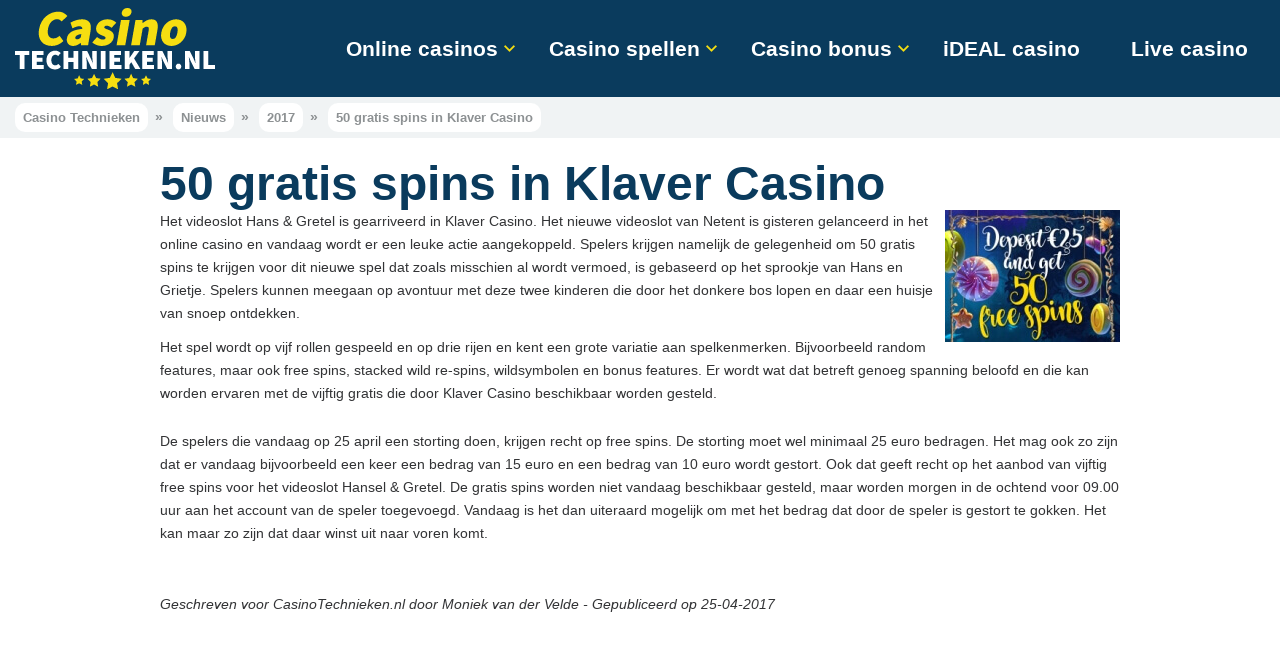

--- FILE ---
content_type: text/html; charset=UTF-8
request_url: https://www.casinotechnieken.nl/nieuws/2017/04/50-gratis-spins-klavercasino/
body_size: 4012
content:
<!DOCTYPE html><html lang="nl"><head><title>50 gratis spins in Klaver Casino</title><meta charset="utf-8" /><meta name="viewport" content="width=device-width, initial-scale=1" /><script>
var _paq = _paq || [];
_paq.push(['trackPageView']);
_paq.push(['enableLinkTracking']);
(function() {
var u="//www.casinotechnieken.nl/analytics/";
_paq.push(['setTrackerUrl', u+'piwik.php']);
_paq.push(['setSiteId', 1]);
var d=document, g=d.createElement('script'), s=d.getElementsByTagName('script')[0];
g.type='text/javascript'; g.async=true; g.defer=true; g.src=u+'piwik.js'; s.parentNode.insertBefore(g,s);
})();
</script>
<style>.bannerBox h1,.casinoBox{text-align:center}*,:after,:before{-moz-box-sizing:border-box;-webkit-box-sizing:border-box;box-sizing:border-box}#headerCntr,#wrapper{position:relative}body,html{font-size:14px;color:#333436;font-family:'Trebuchet MS','Lucida Grande','Lucida Sans Unicode','Lucida Sans',Tahoma,sans-serif}*{margin:0;padding:0;box-sizing:border-box}.casinoBox .name figure img{margin:0 auto}body,html{line-height:1.65}body{background:#fff}img{height:auto;max-width:100%;border:0;display:block}li,ul{list-style:none}a{text-decoration:none}:focus{outline:0}h1{color:#0a3b5d;font-weight:700;line-height:1.1;font-family:'Trebuchet MS','Lucida Grande','Lucida Sans Unicode','Lucida Sans',Tahoma,sans-serif}h1{font-size:48px}#headerCntr,#headerCntr .logo img,#wrapper{width:100%}.centered{padding-right:calc((100% - 1240px)/ 2);padding-left:calc((100% - 1240px)/ 2)}#wrapper{overflow:hidden;background:#fff}#headerCntr{background:#0a3b5d;display:-webkit-flex;display:-ms-flexbox;display:flex;-webkit-flex-wrap:wrap;-ms-flex-wrap:wrap;flex-wrap:wrap;-webkit-justify-content:space-between;-ms-flex-pack:justify;justify-content:space-between;-webkit-align-items:center;-ms-flex-align:center;align-items:center}#headerCntr .logo{padding-top:8px;padding-bottom:8px;width:100%;display:block;max-width:200px}#headerCntr .mobilemenu{display:none}#headerCntr .mobilemenu .close{z-index:2;overflow:hidden;text-indent:-999px;display:none;width:20px;height:20px;position:fixed;left:15px;top:20px;background:url(/img/close.png) center no-repeat;background-size:100%}#headerCntr .navigation ul{display:-webkit-flex;display:-ms-flexbox;display:flex;-webkit-flex-wrap:wrap;-ms-flex-wrap:wrap;flex-wrap:wrap;position:relative;z-index:1}#headerCntr .navigation>div>ul>li{line-height:1.2;margin:0 34px 0 0;position:relative}#headerCntr .navigation>div>ul>li:last-child{margin-right:0}#headerCntr .navigation>div>ul>li:after{z-index:1;content:'';display:none;width:100%;height:33px;position:absolute;left:0;top:100%;border-bottom:3px solid #f6de11}#headerCntr .navigation>div>ul>li>a{padding-right:17px;color:#fff;font-size:21px;font-weight:700;position:relative}#headerCntr .navigation>div>ul>li.dropdown>a{position:relative}#headerCntr .navigation>div>ul>li.dropdown>a:after{color:#f4dd12;font-size:11px;font-weight:400;font-family:casinotechnieken;content:'\62';display:block;position:absolute;right:0;top:50%;-webkit-transform:translateY(-50%);transform:translateY(-50%)}#headerCntr .navigation ul>li>ul{display:none;padding-top:15px;padding-bottom:20px;min-width:295px;position:absolute;left:-35px;top:calc(100% + 31px);background:rgba(10,59,93,.9)}#headerCntr .navigation ul>li>ul>li{padding:6px 30px;width:100%}#headerCntr .navigation ul>li>ul>li>a{color:#fff;font-size:18px;font-weight:700}#headerCntr .toggle{background:#fff;display:none;z-index:15;float:left;width:41px;border-radius:50%;height:41px;position:relative;overflow:hidden}#mainCntr,.bannerBox,.casinoBox{width:100%}#headerCntr .toggle span{display:block;height:2px;text-indent:-9999px;border-radius:5px;background:#0a3b5d;position:absolute;top:50%;right:31%;left:31%}#headerCntr .toggle span:after,#headerCntr .toggle span:before{display:block;width:100%;height:2px;content:'';border-radius:5px;background-color:#0a3b5d;position:absolute;left:0}#headerCntr .toggle span:before{top:-5px}#headerCntr .toggle span:after{bottom:-5px}#headerCntr .shadow{display:none;position:absolute;left:100%;top:0;bottom:0;right:-2000px;background:rgba(0,0,0,.3)}.bannerBox{padding:35px 0 130px;background-size:cover;background-position:center center;background-repeat:no-repeat}.bannerBox h1{color:#fff}.casinoBox ul{margin:-90px 0 0;background:#fff}.casinoBox ul li>.block{overflow:hidden;padding:11px 40px 11px 65px;margin-bottom:20px;display:-webkit-flex;display:-ms-flexbox;display:flex;-webkit-flex-wrap:wrap;-ms-flex-wrap:wrap;flex-wrap:wrap;-webkit-justify-content:space-between;-ms-flex-pack:justify;justify-content:space-between;-webkit-align-items:center;-ms-flex-align:center;align-items:center;box-shadow:0 0 6px rgba(0,0,0,.2);position:relative}.casinoBox .choice{padding:8px 20px!important;width:250px;display:-webkit-flex;display:-ms-flexbox;display:flex;-webkit-flex-wrap:wrap;-ms-flex-wrap:wrap;flex-wrap:wrap;-webkit-justify-content:center;-ms-flex-pack:center;justify-content:center;-webkit-align-items:center;-ms-flex-align:center;align-items:center;background:#ee3c40;color:#fff;text-shadow:0 0 2px #000;position:absolute;left:-85px;top:18px;-webkit-transform:rotate(-45deg);transform:rotate(-40deg);font-size:14px;font-weight:700;font-style:italic;text-transform:uppercase}.casinoBox ul li>.block div{padding:0 20px}.casinoBox .name{width:28%}.casinoBox .name figure{display:-webkit-flex;display:-ms-flexbox;display:flex;-webkit-align-self:stretch;-ms-flex-item-align:stretch;align-self:stretch;-webkit-align-items:center;-ms-flex-align:center;align-items:center;-webkit-justify-content:center;-ms-flex-pack:center;justify-content:center;padding:11px 0;width:100%;border-radius:6px;max-width:246px;background:#f0f4f5;box-shadow:0 3px 0 #e1e7ea}@media only screen and (max-width:1439px){.centered{padding-left:15px;padding-right:15px}}@media only screen and (max-width:1199px){#headerCntr .navigation>div>ul>li{margin:0 25px 0 0}#headerCntr .navigation>div>ul>li>a{font-size:19px;font-weight:500}#headerCntr .navigation>div>ul>li:after{height:34px}#headerCntr .navigation ul>li>ul{min-width:295px;top:calc(100% + 33px)}.bannerBox{padding:35px 0 180px}.bannerBox h1{font-size:38px}.casinoBox ul li>.block{padding:11px 30px 11px 45px}.casinoBox .name{width:31%}.casinoBox .name figure{max-width:100%}}@media only screen and (max-width:991px){#headerCntr .mobilemenu,#headerCntr .mobilemenu:before{position:fixed;width:300px;background:#16557e;left:0;top:0}#headerCntr .logo{max-width:160px}#headerCntr .navigation{display:none}#headerCntr .mobilemenu{display:block;z-index:99;height:100vh;-webkit-transform:translateX(-100%);transform:translateX(-100%)}#headerCntr .mobilemenu:before{content:'';z-index:2;display:block;height:60px}#headerCntr .mobilemenu>div{padding:65px 15px 10px;position:absolute;left:0;top:0;height:100%;overflow:auto;width:100%}#headerCntr .mobilemenu>div>ul{display:block}#headerCntr .mobilemenu>div>ul>li{margin:0;border-top:1px solid rgba(255,255,255,.2)}#headerCntr .mobilemenu>div>ul>li>a{color:#fff;padding:8px 12px 8px 0;overflow:hidden;font-size:21px;font-weight:700;display:block;position:relative}#headerCntr .mobilemenu>div>ul>li.is-hover:after,#headerCntr .mobilemenu>div>ul>li:after{display:none}#headerCntr .mobilemenu>div>ul>li>ul{min-width:0;padding-bottom:10px;display:none;width:100%;position:static;background:0 0}#headerCntr .mobilemenu .close,#headerCntr .toggle{display:block}#headerCntr .mobilemenu>div>ul>li>ul>li{padding:5px 0}#headerCntr .mobilemenu>div>ul>li>ul>li>a{color:#fff;padding:0;display:block;font-size:16px;white-space:nowrap;overflow:hidden;text-overflow:ellipsis}.bannerBox{padding:35px 0 160px}.bannerBox h1{font-size:35px}.casinoBox ul li>.block div{padding:0 15px}.casinoBox .name{width:31%}.casinoBox .name figure{padding:9px 0;max-width:100%}}@media only screen and (max-width:767px){.casinoBox .name{width:100%;margin-bottom:15px}#headerCntr .logo{max-width:200px}.bannerBox{padding:30px 0 140px}.bannerBox h1{font-size:24px}.casinoBox ul li>.block{padding:18px}.casinoBox ul li>.block div{padding:0}.casinoBox .name figure{padding:9px 0;max-width:100%}}@media only screen and (max-width:575px){#headerCntr .mobilemenu,#headerCntr .mobilemenu:before{width:250px}.bannerBox{padding:25px 0 120px}}</style><script async src="/js/main.js"></script><script>var cb = function() { var l = document.createElement('link'); l.rel = 'stylesheet'; l.href = '/css/main.css'; var h = document.getElementsByTagName('head')[0]; h.parentNode.insertBefore(l, h); }; var raf = requestAnimationFrame || mozRequestAnimationFrame || webkitRequestAnimationFrame || msRequestAnimationFrame; if (raf) raf(cb); else window.addEventListener('load', cb);</script><link rel="preload" href="/fonts/casinotechnieken/fonts/casinotechnieken.woff" as="font" type="font/woff" crossorigin="anonymous">	
<meta name="robots" content="noindex, nofollow" /></head><body><div id="wrapper"><header id="headerCntr" class="centered"><a class="logo" href="https://www.casinotechnieken.nl"><img src="/img/casinotechnieken-logo.svg" alt="Casinotechieken" /></a><nav class="navigation"><div class="inner"><ul><li class="dropdown"><a href="/online-casinos/">Online casinos</a><ul><li><a href="/online-casinos/">Bekijk alle online casinos</a></li></ul></li><li class="dropdown"><a href="/casino-spellen/">Casino spellen</a><ul><li><a href="/casino-spellen/gokkasten/">Gokkasten</a></li><li><a href="/casino-spellen/roulette/">Roulette</a></li><li><a href="/casino-spellen/blackjack/">Blackjack</a></li><li><a href="/casino-spellen/">Bekijk alle casino spellen</a></li></ul></li><li class="dropdown"><a href="/casino-bonus/">Casino bonus</a><ul><li><a href="/casino-bonus/no-deposit-bonus/">No deposit bonus</a></li><li><a href="/casino-bonus/welkomstbonus/">Welkomstbonus</a></li><li><a href="/casino-bonus/gratis-spins/">Gratis spins</a></li><li><a href="/casino-bonus/">Bekijk alle casino bonussen</a></li></ul></li><li><a href="/betaalmethoden/ideal-casino/">iDEAL casino</a></li><li><a href="/live-casino/">Live casino</a></li></ul></div><span class="shadow"></span></nav><div class="mobilemenu js-navigation" id="nav"><div class="inner"><a class="close" href="#">close</a><ul><li><a href="#">Online casinos</a><ul><li><a href="/online-casinos/">Bekijk alle online casinos</a></li></ul></li><li><a href="/casino-spellen/">Casino spellen</a><ul><li><a href="/casino-spellen/gokkasten/">Gokkasten</a></li><li><a href="/casino-spellen/roulette/">Roulette</a></li><li><a href="/casino-spellen/blackjack/">Blackjack</a></li><li><a href="/casino-spellen/">Bekijk alle casino spellen</a></li></ul></li><li class="is-hover"><a href="/casino-bonus/">Casino bonus</a><ul><li><a href="/casino-bonus/no-deposit-bonus/">No deposit bonus</a></li><li><a href="/casino-bonus/welkomstbonus/">Welkomstbonus</a></li><li><a href="/casino-bonus/gratis-spins/">Gratis spins</a></li><li><a href="/casino-bonus/">Bekijk alle casino bonussen</a></li></ul></li><li><a href="/betaalmethoden/ideal-casino/">iDEAL casino</a></li><li><a href="/live-casino/">Live casino</a></li></ul></div><span class="shadow"></span></div><a class="toggle" href="#nav"><span>Toggle</span></a></header><main id="mainCntr"><div class="npBox centered"><ul itemscope itemtype="http://schema.org/BreadcrumbList"><li itemprop="itemListElement" itemscope itemtype="http://schema.org/ListItem"><meta itemprop="position" content="1" /><a href="/" itemprop="item" title="Casino Technieken"><span itemprop="name">Casino Technieken</span></a></li><li itemprop="itemListElement" itemscope itemtype="http://schema.org/ListItem"><a href="/casino-nieuws/" itemprop="item" title="news"><span itemprop="name">Nieuws</span></a><meta itemprop="position" content="2" /></li><li itemprop="itemListElement" itemscope itemtype="http://schema.org/ListItem"><a href="/casino-nieuws/" itemprop="item" title="2017"><span itemprop="name">2017</span></a><meta itemprop="position" content="3" /></li><li itemprop="itemListElement" itemscope itemtype="http://schema.org/ListItem"><a href="/nieuws/2017/04/50-gratis-spins-klavercasino/" class="current" itemprop="item" title="50 gratis spins in Klaver Casino"><span itemprop="name">50 gratis spins in Klaver Casino</span></a><meta itemprop="position" content="4" /></li></ul></div><div class="centered"><div class="articleBox"><div class="info"><div itemscope itemtype="http://schema.org/NewsArticle"><meta itemscope itemprop="mainEntityOfPage" itemType="https://schema.org/WebPage" itemid="https://www.casinotechnieken.nl/nieuws/2017/04/50-gratis-spins-klavercasino/"/><h1 itemprop="headline">50 gratis spins in Klaver Casino</h1><article class="textBox"><div itemprop="image" itemscope itemtype="https://schema.org/ImageObject"><img src="/nieuwsfotos/1/134.jpg" alt="50 gratis spins in Klaver Casino" style="float: right;"/><meta itemprop="url" content="https://www.casinotechnieken.nl/nieuwsfotos/1/134.jpg"><meta itemprop="width" content="175"><meta itemprop="height" content="131"></div><span itemprop="articleBody"><p>Het videoslot Hans &amp; Gretel is gearriveerd in Klaver Casino. Het nieuwe videoslot van Netent is gisteren gelanceerd in het online casino en vandaag wordt er een leuke actie aangekoppeld. Spelers krijgen namelijk de gelegenheid om 50 gratis spins te krijgen voor dit nieuwe spel dat zoals misschien al wordt vermoed, is gebaseerd op het sprookje van Hans en Grietje. Spelers kunnen meegaan op avontuur met deze twee kinderen die door het donkere bos lopen en daar een huisje van snoep ontdekken.</p>
<p>Het spel wordt op vijf rollen gespeeld en op drie rijen en kent een grote variatie aan spelkenmerken. Bijvoorbeeld random features, maar ook free spins, stacked wild re-spins, wildsymbolen en bonus features. Er wordt wat dat betreft genoeg spanning beloofd en die kan worden ervaren met de vijftig gratis die door Klaver Casino beschikbaar worden gesteld.</p>
<p>De spelers die vandaag op 25 april een storting doen, krijgen recht op free spins. De storting moet wel minimaal 25 euro bedragen. Het mag ook zo zijn dat er vandaag bijvoorbeeld een keer een bedrag van 15 euro en een bedrag van 10 euro wordt gestort. Ook dat geeft recht op het aanbod van vijftig free spins voor het videoslot Hansel &amp; Gretel. De gratis spins worden niet vandaag beschikbaar gesteld, maar worden morgen in de ochtend voor 09.00 uur aan het account van de speler toegevoegd. Vandaag is het dan uiteraard mogelijk om met het bedrag dat door de speler is gestort te gokken. Het kan maar zo zijn dat daar winst uit naar voren komt.</p></span><br /><p itemprop="author" itemscope itemtype="https://schema.org/Person"><i>Geschreven voor CasinoTechnieken.nl door <span itemprop="name">Moniek van der Velde</span> - Gepubliceerd op 25-04-2017</i></p><meta itemprop="datePublished" content="25-04-2017"/><meta itemprop="dateModified" content="25-04-2017"/><div itemprop="publisher" itemscope itemtype="https://schema.org/Organization"><div itemprop="logo" itemscope itemtype="https://schema.org/ImageObject"><meta itemprop="url" content="https://www.casinotechnieken.nl/images/onlinecasino.png"></div><meta itemprop="name" content="CasinoTechnieken"></div></div></div></div></div></div></main><footer id="footerCntr" class="centered"><div class="logo"><a href="https://www.mcafeesecure.com/verify?host=casinotechnieken.nl" rel="noopener" target="_blank"><img class="lazy" data-src="/img/mcafee-logo.png" alt="Mcafee secure"/></a></div><div class="copyright"><p>Copyright 2008-2022. Alle rechten voorbehouden | </p><ul><li><a href="/verantwoord-spelen/">Verantwoord spelen</a></li><li><a href="/privacy-policy/" rel="nofollow">Privacy Policy</a></li><li><a href="/sitemap/">Sitemap</a></li></ul></div></footer></div></body></html> 


--- FILE ---
content_type: text/css
request_url: https://www.casinotechnieken.nl/css/main.css
body_size: 16277
content:
@charset "UTF-8";.mfp-close,.mm-indexer a,.mm-listview a,.mm-listview a:hover,.mm-navbar a,.mm-navbar a:hover,a{text-decoration:none}[class*=" icon-"]:before,[class^=icon-]:before,[data-icon]:before{font-family:casinotechnieken!important;font-style:normal!important;font-weight:400!important;font-variant:normal!important;text-transform:none!important;speak:none;line-height:1;-webkit-font-smoothing:antialiased;-moz-osx-font-smoothing:grayscale}@font-face{font-display:fallback;font-family:casinotechnieken;src:url(/fonts/casinotechnieken/fonts/casinotechnieken.eot);src:url(/fonts/casinotechnieken/fonts/casinotechnieken.eot?#iefix) format("embedded-opentype"),url(/fonts/casinotechnieken/fonts/casinotechnieken.woff) format("woff"),url(/fonts/casinotechnieken/fonts/casinotechnieken.ttf) format("truetype"),url(/fonts/casinotechnieken/fonts/casinotechnieken.svg#casinotechnieken) format("svg");font-weight:400;font-style:normal}[data-icon]:before{content:attr(data-icon)}.icon-arrow-left:before{content:"\61"}.icon-arrow-nav:before{content:"\62"}.icon-arrow-right:before{content:"\63"}.icon-close:before{content:"\64"}.icon-enlarge:before{content:"\66"}.icon-minus:before{content:"\67"}.icon-nav:before{content:"\68"}.icon-open:before{content:"\69"}.icon-star:before{content:"\6a"}.icon-star-blank:before{content:"\6b"}.icon-cons:before{content:"\65"}.mfp-bg,.mfp-wrap{position:fixed;left:0;top:0}.mfp-bg,.mfp-container,.mfp-wrap{height:100%;width:100%}.mfp-arrow:after,.mfp-arrow:before,.mfp-container:before,.mfp-figure:after{content:''}.mfp-bg{z-index:1042;overflow:hidden;background:#0b0b0b;opacity:.8}.mfp-wrap{z-index:1043;outline:0!important;-webkit-backface-visibility:hidden}.mfp-container{text-align:center;position:absolute;left:0;top:0;padding:0 8px;box-sizing:border-box}.mfp-container:before{display:inline-block;height:100%;vertical-align:middle}.mfp-align-top .mfp-container:before{display:none}.mfp-content{position:relative;display:inline-block;vertical-align:middle;margin:0 auto;text-align:left;z-index:1045}.mfp-close,.mfp-preloader{text-align:center;position:absolute}.mfp-ajax-holder .mfp-content,.mfp-inline-holder .mfp-content{width:100%;cursor:auto}.mfp-ajax-cur{cursor:progress}.mfp-zoom-out-cur,.mfp-zoom-out-cur .mfp-image-holder .mfp-close{cursor:-moz-zoom-out;cursor:-webkit-zoom-out;cursor:zoom-out}.mfp-zoom{cursor:pointer;cursor:-webkit-zoom-in;cursor:-moz-zoom-in;cursor:zoom-in}.mfp-auto-cursor .mfp-content{cursor:auto}.mfp-arrow,.mfp-close,.mfp-counter,.mfp-preloader{-webkit-user-select:none;-moz-user-select:none;user-select:none}.mfp-loading.mfp-figure{display:none}.mfp-hide{display:none!important}.mfp-preloader{color:#CCC;top:50%;width:auto;margin-top:-.8em;left:8px;right:8px;z-index:1044}.mfp-preloader a{color:#CCC}.mfp-close,.mfp-preloader a:hover{color:#FFF}.mfp-s-error .mfp-content,.mfp-s-ready .mfp-preloader{display:none}button.mfp-arrow,button.mfp-close{overflow:visible;cursor:pointer;background:0 0;border:0;-webkit-appearance:none;display:block;outline:0;padding:0;z-index:1046;box-shadow:none;touch-action:manipulation}.mfp-figure:after,.mfp-iframe-scaler iframe{box-shadow:0 0 8px rgba(0,0,0,.6);position:absolute;left:0}button::-moz-focus-inner{padding:0;border:0}.mfp-close{width:44px;height:44px;line-height:44px;right:0;top:0;opacity:.65;padding:0 0 18px 10px;font-style:normal;font-size:28px;font-family:Arial,Baskerville,monospace}.mfp-close:focus,.mfp-close:hover{opacity:1}.mfp-close:active{top:1px}.mfp-close-btn-in .mfp-close{color:#333}.mfp-iframe-holder .mfp-close,.mfp-image-holder .mfp-close{color:#FFF;right:-6px;text-align:right;padding-right:6px;width:100%}.mfp-counter{position:absolute;top:0;right:0;color:#CCC;font-size:12px;line-height:18px;white-space:nowrap}.mfp-figure,img.mfp-img{line-height:0}.mfp-arrow{position:absolute;opacity:.65;margin:-55px 0 0;top:50%;padding:0;width:90px;height:110px;-webkit-tap-highlight-color:transparent}.mfp-arrow:active{margin-top:-54px}.mfp-arrow:focus,.mfp-arrow:hover{opacity:1}.mfp-arrow:after,.mfp-arrow:before{display:block;width:0;height:0;position:absolute;left:0;top:0;margin-top:35px;margin-left:35px;border:inset transparent}.mfp-arrow:after{border-top-width:13px;border-bottom-width:13px;top:8px}.mfp-arrow:before{border-top-width:21px;border-bottom-width:21px;opacity:.7}.mfp-arrow-left{left:0}.mfp-arrow-left:after{border-right:17px solid #FFF;margin-left:31px}.mfp-arrow-left:before{margin-left:25px;border-right:27px solid #3F3F3F}.mfp-arrow-right{right:0}.mfp-arrow-right:after{border-left:17px solid #FFF;margin-left:39px}.mfp-arrow-right:before{border-left:27px solid #3F3F3F}.mfp-iframe-holder{padding-top:40px;padding-bottom:40px}.mfp-iframe-holder .mfp-content{line-height:0;width:100%;max-width:900px}.mfp-image-holder .mfp-content,img.mfp-img{max-width:100%}.mfp-iframe-holder .mfp-close{top:-40px}.mfp-iframe-scaler{width:100%;height:0;overflow:hidden;padding-top:56.25%}.mfp-iframe-scaler iframe{display:block;top:0;width:100%;height:100%;background:#000}.main{font-size:20px;margin-top:10px}.mfp-figure:after,img.mfp-img{width:auto;height:auto;display:block}img.mfp-img{box-sizing:border-box;padding:40px 0;margin:0 auto}.mfp-figure:after{top:40px;bottom:40px;right:0;z-index:-1;background:#444}.mfp-figure small{color:#BDBDBD;display:block;font-size:12px;line-height:14px}.mfp-figure figure{margin:0}.mfp-bottom-bar{margin-top:-36px;position:absolute;top:100%;left:0;width:100%;cursor:auto}.mfp-title{text-align:left;line-height:18px;color:#F3F3F3;word-wrap:break-word;padding-right:36px}.mfp-gallery .mfp-image-holder .mfp-figure{cursor:pointer}@media screen and (max-width:800px) and (orientation:landscape),screen and (max-height:300px){.mfp-img-mobile .mfp-image-holder{padding-left:0;padding-right:0}.mfp-img-mobile img.mfp-img{padding:0}.mfp-img-mobile .mfp-figure:after{top:0;bottom:0}.mfp-img-mobile .mfp-figure small{display:inline;margin-left:5px}.mfp-img-mobile .mfp-bottom-bar{background:rgba(0,0,0,.6);bottom:0;margin:0;top:auto;padding:3px 5px;position:fixed;box-sizing:border-box}.mfp-img-mobile .mfp-bottom-bar:empty{padding:0}.mfp-img-mobile .mfp-counter{right:5px;top:3px}.mfp-img-mobile .mfp-close{top:0;right:0;width:35px;height:35px;line-height:35px;background:rgba(0,0,0,.6);position:fixed;text-align:center;padding:0}}@media all and (max-width:900px){.mfp-arrow{-webkit-transform:scale(.75);transform:scale(.75)}.mfp-arrow-left{-webkit-transform-origin:0;transform-origin:0}.mfp-arrow-right{-webkit-transform-origin:100%;transform-origin:100%}.mfp-container{padding-left:6px;padding-right:6px}}.mm-menu,.mm-panels,.mm-panels>.mm-panel{margin:0;left:0;right:0;z-index:0;box-sizing:border-box}.mm-listview>li>a,.mm-listview>li>span,.mm-navbar .mm-title{white-space:nowrap;text-overflow:ellipsis;overflow:hidden}.mm-listview .mm-next:before,.mm-listview>li:not(.mm-divider):after,.mm-next:after,.mm-prev:before{content:'';bottom:0}.mm-menu.mm-dropdown,.mm-menu.mm-popup,.mm-menu.mm-tip:before{box-shadow:0 2px 10px rgba(0,0,0,.3)}.mm-hidden{display:none!important}.mm-menu,.mm-panels>.mm-panel:not(.mm-hidden){display:block}.mm-wrapper{overflow-x:hidden;position:relative}.mm-btn,.mm-menu,.mm-navbar,.mm-next:after,.mm-panels,.mm-panels>.mm-panel,.mm-prev:before{position:absolute;top:0}.mm-menu{padding:0;bottom:0}.mm-panels,.mm-panels>.mm-panel{background:inherit;border-color:inherit;bottom:0}.mm-btn,.mm-panel.mm-highest{z-index:1}.mm-panels{overflow:hidden}.mm-panel{-webkit-transform:translate(100%,0);-ms-transform:translate(100%,0);transform:translate(100%,0);-webkit-transform:translate3d(100%,0,0);transform:translate3d(100%,0,0);-webkit-transition:-webkit-transform .4s ease;transition:-webkit-transform .4s ease;transition:transform .4s ease;transition:transform .4s ease,-webkit-transform .4s ease;-webkit-transform-origin:top left;-ms-transform-origin:top left;transform-origin:top left}.mm-panel.mm-opened{-webkit-transform:translate(0,0);-ms-transform:translate(0,0);transform:translate(0,0);-webkit-transform:translate3d(0,0,0);transform:translate3d(0,0,0)}.mm-panel.mm-subopened{-webkit-transform:translate(-30%,0);-ms-transform:translate(-30%,0);transform:translate(-30%,0);-webkit-transform:translate3d(-30%,0,0);transform:translate3d(-30%,0,0)}.mm-panel.mm-noanimation{-webkit-transition:none!important;transition:none!important}.mm-menu.mm-fx-menu-zoom,.mm-slideout{-webkit-transition:-webkit-transform .4s ease}.mm-panel.mm-noanimation.mm-subopened{-webkit-transform:translate(0,0);-ms-transform:translate(0,0);transform:translate(0,0);-webkit-transform:translate3d(0,0,0);transform:translate3d(0,0,0)}.mm-panels>.mm-panel{-webkit-overflow-scrolling:touch;overflow:scroll;overflow-x:hidden;overflow-y:auto;padding:0 20px}.mm-panels>.mm-panel.mm-hasnavbar{padding-top:40px}.mm-panels>.mm-panel:after,.mm-panels>.mm-panel:before{content:'';display:block;height:20px}.mm-vertical .mm-panel{-webkit-transform:none!important;-ms-transform:none!important;transform:none!important}.mm-listview .mm-vertical .mm-panel,.mm-vertical .mm-listview .mm-panel{display:none;padding:10px 0 10px 10px}.mm-listview .mm-vertical .mm-panel .mm-listview>li:last-child:after,.mm-vertical .mm-listview .mm-panel .mm-listview>li:last-child:after{border-color:transparent}.mm-vertical li.mm-opened>.mm-panel,li.mm-vertical.mm-opened>.mm-panel{display:block}.mm-listview>li.mm-vertical>.mm-next,.mm-vertical .mm-listview>li>.mm-next{box-sizing:border-box;height:40px;bottom:auto}.mm-listview>li.mm-vertical.mm-opened>.mm-next:after,.mm-vertical .mm-listview>li.mm-opened>.mm-next:after{-webkit-transform:rotate(225deg);-ms-transform:rotate(225deg);transform:rotate(225deg);right:19px}.mm-btn{box-sizing:border-box;width:40px;height:40px}.mm-clear:after,.mm-clear:before,.mm-close:after,.mm-close:before{content:'';border:2px solid transparent;display:block;width:5px;height:5px;margin:auto;position:absolute;top:0;bottom:0;-webkit-transform:rotate(-45deg);-ms-transform:rotate(-45deg);transform:rotate(-45deg)}.mm-clear:before,.mm-close:before{border-right:none;border-bottom:none;right:18px}.mm-clear:after,.mm-close:after{border-left:none;border-top:none;right:25px}.mm-next:after,.mm-prev:before{border-top:2px solid transparent;border-left:2px solid transparent;display:block;width:8px;height:8px;margin:auto}.mm-prev:before{-webkit-transform:rotate(-45deg);-ms-transform:rotate(-45deg);transform:rotate(-45deg);left:23px;right:auto}.mm-next:after{-webkit-transform:rotate(135deg);-ms-transform:rotate(135deg);transform:rotate(135deg);right:23px;left:auto}.mm-navbar{border-bottom:1px solid;border-color:inherit;text-align:center;line-height:20px;height:40px;padding:0 40px;margin:0;left:0;right:0}.mm-navbar>*{display:block;padding:10px 0}.mm-navbar .mm-btn:first-child{left:0}.mm-navbar .mm-btn:last-child{text-align:right;right:0}.mm-panel .mm-navbar{display:none}.mm-panel.mm-hasnavbar .mm-navbar{display:block}.mm-listview,.mm-listview>li{list-style:none;display:block;padding:0;margin:0}.mm-listview{font:inherit;font-size:14px;line-height:20px}.mm-listview>li{position:relative}.mm-listview>li,.mm-listview>li .mm-next,.mm-listview>li .mm-next:before,.mm-listview>li:after{border-color:inherit}.mm-listview>li>a,.mm-listview>li>span{color:inherit;display:block;padding:10px 10px 10px 20px;margin:0}.mm-listview>li:not(.mm-divider):after{border-bottom-width:1px;border-bottom-style:solid;display:block;position:absolute;right:0;left:20px}.mm-listview .mm-next{background:rgba(3,2,1,0);width:50px;padding:0;position:absolute;right:0;top:0;bottom:0;z-index:2}.mm-listview .mm-next:before{border-left-width:1px;border-left-style:solid;display:block;position:absolute;top:0;left:0}.mm-listview .mm-next+a,.mm-listview .mm-next+span{margin-right:50px}.mm-listview .mm-next.mm-fullsubopen{width:100%}.mm-listview .mm-next.mm-fullsubopen:before{border-left:none}.mm-listview .mm-next.mm-fullsubopen+a,.mm-listview .mm-next.mm-fullsubopen+span{padding-right:50px;margin-right:0}.mm-panels>.mm-panel>.mm-listview{margin:20px -20px}.mm-panels>.mm-panel>.mm-listview:first-child,.mm-panels>.mm-panel>.mm-navbar+.mm-listview{margin-top:-20px}.mm-menu{background:#f3f3f3;border-color:rgba(0,0,0,.1);color:rgba(0,0,0,.75)}.mm-menu .mm-navbar a,.mm-menu .mm-navbar>*{color:rgba(0,0,0,.3)}.mm-menu .mm-btn:after,.mm-menu .mm-btn:before{border-color:rgba(0,0,0,.3)}.mm-menu .mm-listview{border-color:rgba(0,0,0,.1)}.mm-menu .mm-listview>li .mm-next:after{border-color:rgba(0,0,0,.3)}.mm-menu .mm-listview>li a:not(.mm-next){-webkit-tap-highlight-color:rgba(255,255,255,.5);tap-highlight-color:rgba(255,255,255,.5)}.mm-menu .mm-listview>li.mm-selected>a:not(.mm-next),.mm-menu .mm-listview>li.mm-selected>span{background:rgba(255,255,255,.5)}.mm-menu .mm-divider,.mm-menu .mm-listview>li.mm-opened.mm-vertical>.mm-panel,.mm-menu .mm-listview>li.mm-opened.mm-vertical>a.mm-next,.mm-menu.mm-vertical .mm-listview>li.mm-opened>.mm-panel,.mm-menu.mm-vertical .mm-listview>li.mm-opened>a.mm-next{background:rgba(0,0,0,.05)}.mm-page{box-sizing:border-box;position:relative}.mm-slideout{transition:-webkit-transform .4s ease;transition:transform .4s ease;transition:transform .4s ease,-webkit-transform .4s ease;z-index:1}html.mm-opened{overflow-x:hidden;position:relative}html.mm-blocking,html.mm-blocking body{overflow:hidden}html.mm-background .mm-page{background:inherit}#mm-blocker{background:rgba(3,2,1,0);display:none;width:100%;height:100%;position:fixed;top:0;left:0;z-index:2}html.mm-blocking #mm-blocker{display:block}.mm-menu.mm-offcanvas{z-index:0;display:none;position:fixed;width:80%;min-width:140px;max-width:440px}.mm-menu.mm-offcanvas.mm-opened{display:block}.mm-menu.mm-offcanvas.mm-no-csstransforms.mm-opened{z-index:10}html.mm-opening .mm-menu~.mm-slideout{-webkit-transform:translate(80%,0);-ms-transform:translate(80%,0);transform:translate(80%,0);-webkit-transform:translate3d(80%,0,0);transform:translate3d(80%,0,0)}@media all and (max-width:175px){html.mm-opening .mm-menu~.mm-slideout{-webkit-transform:translate(140px,0);-ms-transform:translate(140px,0);transform:translate(140px,0);-webkit-transform:translate3d(140px,0,0);transform:translate3d(140px,0,0)}}@media all and (min-width:550px){html.mm-opening .mm-menu~.mm-slideout{-webkit-transform:translate(440px,0);-ms-transform:translate(440px,0);transform:translate(440px,0);-webkit-transform:translate3d(440px,0,0);transform:translate3d(440px,0,0)}}.mm-sronly{border:0!important;clip:rect(1px,1px,1px,1px)!important;-webkit-clip-path:inset(50%)!important;clip-path:inset(50%)!important;white-space:nowrap!important;width:1px!important;height:1px!important;padding:0!important;overflow:hidden!important;position:absolute!important}.mm-menu .mm-listview.mm-border-none>li:after,.mm-menu .mm-listview>li.mm-border-none:after,.mm-menu.mm-border-none .mm-listview>li:after{content:none}.mm-menu .mm-listview.mm-border-full>li:after,.mm-menu .mm-listview>li.mm-border-full:after,.mm-menu.mm-border-full .mm-listview>li:after{left:0!important}.mm-menu .mm-listview.mm-border-offset>li:after,.mm-menu .mm-listview>li.mm-border-offset:after,.mm-menu.mm-border-offset .mm-listview>li:after{right:20px}.mm-menu.mm-fx-menu-zoom{transition:-webkit-transform .4s ease;transition:transform .4s ease;transition:transform .4s ease,-webkit-transform .4s ease}html.mm-opened .mm-menu.mm-fx-menu-zoom{-webkit-transform:scale(.7,.7) translate3d(-30%,0,0);transform:scale(.7,.7) translate3d(-30%,0,0);-webkit-transform-origin:left center;-ms-transform-origin:left center;transform-origin:left center}html.mm-opening .mm-menu.mm-fx-menu-zoom{-webkit-transform:scale(1,1) translate3d(0,0,0);transform:scale(1,1) translate3d(0,0,0)}html.mm-right.mm-opened .mm-menu.mm-fx-menu-zoom{-webkit-transform:scale(.7,.7) translate3d(30%,0,0);transform:scale(.7,.7) translate3d(30%,0,0);-webkit-transform-origin:right center;-ms-transform-origin:right center;transform-origin:right center}html.mm-right.mm-opening .mm-menu.mm-fx-menu-zoom{-webkit-transform:scale(1,1) translate3d(0,0,0);transform:scale(1,1) translate3d(0,0,0)}.mm-menu.mm-fx-menu-slide{-webkit-transition:-webkit-transform .4s ease;transition:-webkit-transform .4s ease;transition:transform .4s ease;transition:transform .4s ease,-webkit-transform .4s ease}html.mm-opened .mm-menu.mm-fx-menu-slide{-webkit-transform:translate(-30%,0);-ms-transform:translate(-30%,0);transform:translate(-30%,0);-webkit-transform:translate3d(-30%,0,0);transform:translate3d(-30%,0,0)}html.mm-opening .mm-menu.mm-fx-menu-slide{-webkit-transform:translate(0,0);-ms-transform:translate(0,0);transform:translate(0,0);-webkit-transform:translate3d(0,0,0);transform:translate3d(0,0,0)}html.mm-right.mm-opened .mm-menu.mm-fx-menu-slide{-webkit-transform:translate(30%,0);-ms-transform:translate(30%,0);transform:translate(30%,0);-webkit-transform:translate3d(30%,0,0);transform:translate3d(30%,0,0)}html.mm-right.mm-opening .mm-menu.mm-fx-menu-slide{-webkit-transform:translate(0,0);-ms-transform:translate(0,0);transform:translate(0,0);-webkit-transform:translate3d(0,0,0);transform:translate3d(0,0,0)}.mm-menu.mm-fx-menu-fade{opacity:0;-webkit-transition:opacity .4s ease;transition:opacity .4s ease}html.mm-opening .mm-menu.mm-fx-menu-fade{opacity:1}.mm-menu .mm-fx-panels-none.mm-panel,.mm-menu.mm-fx-panels-none .mm-panel{-webkit-transition-property:none;transition-property:none}.mm-menu .mm-fx-panels-none.mm-panel.mm-subopened,.mm-menu.mm-fx-panels-none .mm-panel.mm-subopened{-webkit-transform:translate(0,0);-ms-transform:translate(0,0);transform:translate(0,0);-webkit-transform:translate3d(0,0,0);transform:translate3d(0,0,0)}.mm-menu .mm-fx-panels-zoom.mm-panel,.mm-menu.mm-fx-panels-zoom .mm-panel{-webkit-transform-origin:left center;-ms-transform-origin:left center;transform-origin:left center;-webkit-transform:scale(1.5,1.5) translate3d(100%,0,0);transform:scale(1.5,1.5) translate3d(100%,0,0)}.mm-menu .mm-fx-panels-zoom.mm-panel.mm-opened,.mm-menu.mm-fx-panels-zoom .mm-panel.mm-opened{-webkit-transform:scale(1,1) translate3d(0,0,0);transform:scale(1,1) translate3d(0,0,0)}.mm-menu .mm-fx-panels-zoom.mm-panel.mm-subopened,.mm-menu.mm-fx-panels-zoom .mm-panel.mm-subopened{-webkit-transform:scale(.7,.7) translate3d(-30%,0,0);transform:scale(.7,.7) translate3d(-30%,0,0)}.mm-menu .mm-fx-panels-slide-0.mm-panel.mm-subopened,.mm-menu.mm-fx-panels-slide-0 .mm-panel.mm-subopened{-webkit-transform:translate(0,0);-ms-transform:translate(0,0);transform:translate(0,0);-webkit-transform:translate3d(0,0,0);transform:translate3d(0,0,0)}.mm-menu .mm-fx-panels-slide-100.mm-panel.mm-subopened,.mm-menu.mm-fx-panels-slide-100 .mm-panel.mm-subopened{-webkit-transform:translate(-100%,0);-ms-transform:translate(-100%,0);transform:translate(-100%,0);-webkit-transform:translate3d(-100%,0,0);transform:translate3d(-100%,0,0)}.mm-menu .mm-fx-panels-slide-up.mm-panel,.mm-menu.mm-fx-panels-slide-up .mm-panel{-webkit-transform:translate(0,100%);-ms-transform:translate(0,100%);transform:translate(0,100%);-webkit-transform:translate3d(0,100%,0);transform:translate3d(0,100%,0)}.mm-menu .mm-fx-panels-slide-up.mm-panel.mm-opened,.mm-menu .mm-fx-panels-slide-up.mm-panel.mm-subopened,.mm-menu.mm-fx-panels-slide-up .mm-panel.mm-opened,.mm-menu.mm-fx-panels-slide-up .mm-panel.mm-subopened{-webkit-transform:translate(0,0);-ms-transform:translate(0,0);transform:translate(0,0);-webkit-transform:translate3d(0,0,0);transform:translate3d(0,0,0)}.mm-menu[class*=mm-fx-listitems-] .mm-listview>li{-webkit-transition:none .4s ease;transition:none .4s ease}.mm-menu[class*=mm-fx-listitems-] .mm-listview>li:nth-child(1){-webkit-transition-delay:50ms;transition-delay:50ms}.mm-menu[class*=mm-fx-listitems-] .mm-listview>li:nth-child(2){-webkit-transition-delay:.1s;transition-delay:.1s}.mm-menu[class*=mm-fx-listitems-] .mm-listview>li:nth-child(3){-webkit-transition-delay:150ms;transition-delay:150ms}.mm-menu[class*=mm-fx-listitems-] .mm-listview>li:nth-child(4){-webkit-transition-delay:.2s;transition-delay:.2s}.mm-menu[class*=mm-fx-listitems-] .mm-listview>li:nth-child(5){-webkit-transition-delay:250ms;transition-delay:250ms}.mm-menu[class*=mm-fx-listitems-] .mm-listview>li:nth-child(6){-webkit-transition-delay:.3s;transition-delay:.3s}.mm-menu[class*=mm-fx-listitems-] .mm-listview>li:nth-child(7){-webkit-transition-delay:350ms;transition-delay:350ms}.mm-menu[class*=mm-fx-listitems-] .mm-listview>li:nth-child(8){-webkit-transition-delay:.4s;transition-delay:.4s}.mm-menu[class*=mm-fx-listitems-] .mm-listview>li:nth-child(9){-webkit-transition-delay:450ms;transition-delay:450ms}.mm-menu[class*=mm-fx-listitems-] .mm-listview>li:nth-child(10){-webkit-transition-delay:.5s;transition-delay:.5s}.mm-menu[class*=mm-fx-listitems-] .mm-listview>li:nth-child(11){-webkit-transition-delay:550ms;transition-delay:550ms}.mm-menu[class*=mm-fx-listitems-] .mm-listview>li:nth-child(12){-webkit-transition-delay:.6s;transition-delay:.6s}.mm-menu[class*=mm-fx-listitems-] .mm-listview>li:nth-child(13){-webkit-transition-delay:650ms;transition-delay:650ms}.mm-menu[class*=mm-fx-listitems-] .mm-listview>li:nth-child(14){-webkit-transition-delay:.7s;transition-delay:.7s}.mm-menu[class*=mm-fx-listitems-] .mm-listview>li:nth-child(15){-webkit-transition-delay:750ms;transition-delay:750ms}.mm-menu.mm-fx-listitems-slide .mm-listview>li{-webkit-transition-property:opacity,-webkit-transform;transition-property:opacity,-webkit-transform;transition-property:transform,opacity;transition-property:transform,opacity,-webkit-transform;-webkit-transform:translate(50%,0);-ms-transform:translate(50%,0);transform:translate(50%,0);-webkit-transform:translate3d(50%,0,0);transform:translate3d(50%,0,0);opacity:0}html.mm-opening .mm-menu.mm-fx-listitems-slide .mm-panel.mm-opened .mm-listview>li{-webkit-transform:translate(0,0);-ms-transform:translate(0,0);transform:translate(0,0);-webkit-transform:translate3d(0,0,0);transform:translate3d(0,0,0);opacity:1}.mm-menu.mm-fx-listitems-fade .mm-listview>li{-webkit-transition-property:opacity;transition-property:opacity;opacity:0}html.mm-opening .mm-menu.mm-fx-listitems-fade .mm-panel.mm-opened .mm-listview>li{opacity:1}.mm-menu.mm-fx-listitems-drop .mm-listview>li{-webkit-transition-property:opacity,top;transition-property:opacity,top;opacity:0;top:-25%}html.mm-opening .mm-menu.mm-fx-listitems-drop .mm-panel.mm-opened .mm-listview>li{opacity:1;top:0}.mm-menu.mm-offcanvas.mm-fullscreen{width:100%;min-width:140px;max-width:10000px}html.mm-opening .mm-menu.mm-fullscreen~.mm-slideout{-webkit-transform:translate(100%,0);-ms-transform:translate(100%,0);transform:translate(100%,0);-webkit-transform:translate3d(100%,0,0);transform:translate3d(100%,0,0)}@media all and (max-width:140px){html.mm-opening .mm-menu.mm-fullscreen~.mm-slideout{-webkit-transform:translate(140px,0);-ms-transform:translate(140px,0);transform:translate(140px,0);-webkit-transform:translate3d(140px,0,0);transform:translate3d(140px,0,0)}}@media all and (min-width:10000px){html.mm-opening .mm-menu.mm-fullscreen~.mm-slideout{-webkit-transform:translate(10000px,0);-ms-transform:translate(10000px,0);transform:translate(10000px,0);-webkit-transform:translate3d(10000px,0,0);transform:translate3d(10000px,0,0)}}html.mm-right.mm-opening .mm-menu.mm-fullscreen~.mm-slideout{-webkit-transform:translate(-100%,0);-ms-transform:translate(-100%,0);transform:translate(-100%,0);-webkit-transform:translate3d(-100%,0,0);transform:translate3d(-100%,0,0)}@media all and (max-width:140px){html.mm-right.mm-opening .mm-menu.mm-fullscreen~.mm-slideout{-webkit-transform:translate(-140px,0);-ms-transform:translate(-140px,0);transform:translate(-140px,0);-webkit-transform:translate3d(-140px,0,0);transform:translate3d(-140px,0,0)}}@media all and (min-width:10000px){html.mm-right.mm-opening .mm-menu.mm-fullscreen~.mm-slideout{-webkit-transform:translate(-10000px,0);-ms-transform:translate(-10000px,0);transform:translate(-10000px,0);-webkit-transform:translate3d(-10000px,0,0);transform:translate3d(-10000px,0,0)}}.mm-menu.mm-offcanvas.mm-fullscreen.mm-bottom,.mm-menu.mm-offcanvas.mm-fullscreen.mm-top{height:100%;min-height:140px;max-height:10000px}.mm-menu .mm-panels>.mm-panel.mm-listview-justify:after,.mm-menu .mm-panels>.mm-panel.mm-listview-justify:before,.mm-menu.mm-listview-justify .mm-panels>.mm-panel:after,.mm-menu.mm-listview-justify .mm-panels>.mm-panel:before{content:none;display:none}.mm-menu.mm-shadow-page:after,.row::after{content:""}.mm-menu .mm-panels>.mm-panel.mm-listview-justify>.mm-listview,.mm-menu.mm-listview-justify .mm-panels>.mm-panel>.mm-listview{display:-webkit-box;display:-webkit-flex;display:-ms-flexbox;display:flex;-webkit-box-orient:vertical;-webkit-box-direction:normal;-webkit-flex-direction:column;-ms-flex-direction:column;flex-direction:column;height:100%;margin-top:0;margin-bottom:0}.mm-menu .mm-panels>.mm-panel.mm-listview-justify>.mm-listview>li,.mm-menu.mm-listview-justify .mm-panels>.mm-panel>.mm-listview>li{-webkit-box-flex:1;-webkit-flex:1 0 auto;-ms-flex:1 0 auto;flex:1 0 auto;min-height:40px}.mm-menu .mm-panels>.mm-panel.mm-listview-justify>.mm-listview>li:not(.mm-divider),.mm-menu.mm-listview-justify .mm-panels>.mm-panel>.mm-listview>li:not(.mm-divider){display:-webkit-box;display:-webkit-flex;display:-ms-flexbox;display:flex;-webkit-box-orient:vertical;-webkit-box-direction:normal;-webkit-flex-direction:column;-ms-flex-direction:column;flex-direction:column}.mm-menu .mm-panels>.mm-panel.mm-listview-justify>.mm-listview>li>a:not(.mm-next),.mm-menu .mm-panels>.mm-panel.mm-listview-justify>.mm-listview>li>span,.mm-menu.mm-listview-justify .mm-panels>.mm-panel>.mm-listview>li>a:not(.mm-next),.mm-menu.mm-listview-justify .mm-panels>.mm-panel>.mm-listview>li>span{box-sizing:border-box;-webkit-box-flex:1;-webkit-flex:1 0 auto;-ms-flex:1 0 auto;flex:1 0 auto;display:-webkit-box;display:-webkit-flex;display:-ms-flexbox;display:flex;-webkit-box-align:center;-webkit-align-items:center;-ms-flex-align:center;align-items:center}.mm-listview-small .mm-listview>li>a:not(.mm-next),.mm-listview-small .mm-listview>li>span{padding:7px 10px 7px 20px}.mm-listview-small .mm-listview>li.mm-vertical>.mm-next,.mm-listview-small .mm-vertical>.mm-listview>li>.mm-next{height:34px}.mm-listview-large .mm-listview>li>a:not(.mm-next),.mm-listview-large .mm-listview>li>span{padding:15px 10px 15px 20px}.mm-listview-large .mm-listview>li.mm-vertical>.mm-next,.mm-listview-large .mm-vertical>.mm-listview>li>.mm-next{height:50px}.mm-listview-huge .mm-listview>li>a:not(.mm-next),.mm-listview-huge .mm-listview>li>span{padding:20px 10px 20px 20px}.mm-listview-huge .mm-listview>li.mm-vertical>.mm-next,.mm-listview-huge .mm-vertical>.mm-listview>li>.mm-next{height:60px}.mm-listview .mm-divider{text-overflow:ellipsis;white-space:nowrap;overflow:hidden;font-size:10px;text-transform:uppercase;text-indent:20px;line-height:25px}.mm-listview .mm-spacer{padding-top:40px}.mm-listview .mm-spacer>.mm-next{top:40px}.mm-listview .mm-spacer.mm-divider{padding-top:25px}.mm-listview .mm-inset{list-style:disc inside;padding:0 10px 15px 40px;margin:0}.mm-listview .mm-inset>li{padding:5px 0}html.mm-iconbar body{overflow-x:hidden}html.mm-iconbar .mm-page{background:inherit;min-height:100vh}html.mm-iconbar .mm-slideout{box-sizing:border-box;padding-right:60px;-webkit-transform:translate(60px,0);-ms-transform:translate(60px,0);transform:translate(60px,0);-webkit-transform:translate3d(60px,0,0);transform:translate3d(60px,0,0)}.mm-menu.mm-iconbar{display:block}.mm-menu .mm-listview.mm-multiline>li>a,.mm-menu .mm-listview.mm-multiline>li>span,.mm-menu .mm-listview>li.mm-multiline>a,.mm-menu .mm-listview>li.mm-multiline>span,.mm-menu.mm-multiline .mm-listview>li>a,.mm-menu.mm-multiline .mm-listview>li>span{text-overflow:clip;white-space:normal}.mm-divider>span,.mm-navbar .mm-breadcrumbs{text-overflow:ellipsis;white-space:nowrap;overflow:hidden}.mm-menu.mm-opened[class*=mm-pagedim]~#mm-blocker{opacity:0}html.mm-opening .mm-menu.mm-opened[class*=mm-pagedim]~#mm-blocker{opacity:.3;-webkit-transition:opacity .4s ease .4s;transition:opacity .4s ease .4s}.mm-menu.mm-opened.mm-pagedim~#mm-blocker{background:inherit}.mm-menu.mm-opened.mm-pagedim-white~#mm-blocker{background:#fff}.mm-menu.mm-opened.mm-pagedim-black~#mm-blocker{background:#000}.mm-menu.mm-popup{-webkit-transition:opacity .4s ease;transition:opacity .4s ease;opacity:0;height:80%;min-height:140px;max-height:880px;top:50%;left:50%;bottom:auto;right:auto;z-index:2;-webkit-transform:translate(-50%,-50%);-ms-transform:translate(-50%,-50%);transform:translate(-50%,-50%);-webkit-transform:translate3d(-50%,-50%,0);transform:translate3d(-50%,-50%,0)}.mm-menu.mm-popup.mm-opened~.mm-slideout{-webkit-transform:none!important;-ms-transform:none!important;transform:none!important;z-index:0}.mm-menu.mm-popup.mm-opened~#mm-blocker{-webkit-transition-delay:0s!important;transition-delay:0s!important;z-index:1}html.mm-opening .mm-menu.mm-popup{opacity:1}.mm-menu.mm-offcanvas.mm-right{left:auto}html.mm-right.mm-opening .mm-menu~.mm-slideout{-webkit-transform:translate(-80%,0);-ms-transform:translate(-80%,0);transform:translate(-80%,0);-webkit-transform:translate3d(-80%,0,0);transform:translate3d(-80%,0,0)}@media all and (max-width:175px){html.mm-right.mm-opening .mm-menu~.mm-slideout{-webkit-transform:translate(-140px,0);-ms-transform:translate(-140px,0);transform:translate(-140px,0);-webkit-transform:translate3d(-140px,0,0);transform:translate3d(-140px,0,0)}}@media all and (min-width:550px){html.mm-right.mm-opening .mm-menu~.mm-slideout{-webkit-transform:translate(-440px,0);-ms-transform:translate(-440px,0);transform:translate(-440px,0);-webkit-transform:translate3d(-440px,0,0);transform:translate3d(-440px,0,0)}}html.mm-front .mm-slideout,html.mm-widescreen .mm-slideout{-webkit-transform:none!important;-ms-transform:none!important}html.mm-front .mm-slideout{transform:none!important;z-index:0}html.mm-front #mm-blocker{z-index:1}html.mm-front .mm-menu.mm-offcanvas{z-index:2}.mm-menu.mm-offcanvas.mm-front,.mm-menu.mm-offcanvas.mm-next{-webkit-transition:-webkit-transform .4s ease;transition:-webkit-transform .4s ease;transition:transform .4s ease;transition:transform .4s ease,-webkit-transform .4s ease;-webkit-transform:translate(-100%,0);-ms-transform:translate(-100%,0);transform:translate(-100%,0);-webkit-transform:translate3d(-100%,0,0);transform:translate3d(-100%,0,0)}.mm-menu.mm-offcanvas.mm-front.mm-right,.mm-menu.mm-offcanvas.mm-next.mm-right{-webkit-transform:translate(100%,0);-ms-transform:translate(100%,0);transform:translate(100%,0);-webkit-transform:translate3d(100%,0,0);transform:translate3d(100%,0,0)}.mm-menu.mm-offcanvas.mm-top{-webkit-transform:translate(0,-100%);-ms-transform:translate(0,-100%);transform:translate(0,-100%);-webkit-transform:translate3d(0,-100%,0);transform:translate3d(0,-100%,0)}.mm-menu.mm-offcanvas.mm-bottom{-webkit-transform:translate(0,100%);-ms-transform:translate(0,100%);transform:translate(0,100%);-webkit-transform:translate3d(0,100%,0);transform:translate3d(0,100%,0);top:auto}.mm-menu.mm-offcanvas.mm-bottom,.mm-menu.mm-offcanvas.mm-top{width:100%;min-width:100%;max-width:100%;height:80%;min-height:140px;max-height:880px}html.mm-opening .mm-menu.mm-offcanvas.mm-front,html.mm-opening .mm-menu.mm-offcanvas.mm-next{-webkit-transform:translate(0,0);-ms-transform:translate(0,0);transform:translate(0,0);-webkit-transform:translate3d(0,0,0);transform:translate3d(0,0,0)}.mm-menu.mm-shadow-page:after{display:block;width:20px;height:120%;position:absolute;left:100%;top:-10%;z-index:100;-webkit-clip-path:polygon(-20px 0,0 0,0 100%,-20px 100%);clip-path:polygon(-20px 0,0 0,0 100%,-20px 100%)}.mm-menu.mm-shadow-page.mm-front:after,.mm-menu.mm-shadow-page.mm-next:after,.mm-menu.mm-shadow-page.mm-theme-black:after{content:none;display:none}.mm-menu.mm-shadow-page.mm-right:after{left:auto;right:100%}.mm-menu.mm-shadow-page:after,.mm-menu.mm-shadow-panels .mm-panel.mm-opened:nth-child(n+2){box-shadow:0 0 10px rgba(0,0,0,.3)}.mm-menu.mm-theme-dark{background:#333;border-color:rgba(0,0,0,.15);color:rgba(255,255,255,.8)}.mm-menu.mm-theme-dark .mm-navbar a,.mm-menu.mm-theme-dark .mm-navbar>*,.mm-menu.mm-theme-dark em.mm-counter{color:rgba(255,255,255,.4)}.mm-menu.mm-theme-dark .mm-btn:after,.mm-menu.mm-theme-dark .mm-btn:before{border-color:rgba(255,255,255,.4)}.mm-menu.mm-theme-dark .mm-listview{border-color:rgba(0,0,0,.15)}.mm-menu.mm-theme-dark .mm-listview>li .mm-next:after{border-color:rgba(255,255,255,.4)}.mm-menu.mm-theme-dark .mm-listview>li a:not(.mm-next){-webkit-tap-highlight-color:rgba(0,0,0,.1);tap-highlight-color:rgba(0,0,0,.1)}.mm-menu.mm-theme-dark .mm-listview>li.mm-selected>a:not(.mm-next),.mm-menu.mm-theme-dark .mm-listview>li.mm-selected>span{background:rgba(0,0,0,.1)}.mm-menu.mm-theme-dark .mm-divider,.mm-menu.mm-theme-dark .mm-fixeddivider span,.mm-menu.mm-theme-dark .mm-listview>li.mm-opened.mm-vertical>.mm-panel,.mm-menu.mm-theme-dark .mm-listview>li.mm-opened.mm-vertical>a.mm-next,.mm-menu.mm-theme-dark.mm-vertical .mm-listview>li.mm-opened>.mm-panel,.mm-menu.mm-theme-dark.mm-vertical .mm-listview>li.mm-opened>a.mm-next{background:rgba(255,255,255,.05)}.mm-menu.mm-theme-dark label.mm-check:before{border-color:rgba(255,255,255,.8)}.mm-menu.mm-shadow-page.mm-theme-dark:after,.mm-menu.mm-shadow-panels.mm-theme-dark .mm-panel.mm-opened:nth-child(n+2){box-shadow:0 0 20px rgba(0,0,0,.5)}.mm-menu.mm-theme-dark .mm-search input{background:rgba(255,255,255,.3);color:rgba(255,255,255,.8)}.mm-menu.mm-theme-dark .mm-indexer a,.mm-menu.mm-theme-dark .mm-noresultsmsg{color:rgba(255,255,255,.4)}.mm-menu.mm-hoverselected.mm-theme-dark .mm-listview>li>a.mm-fullsubopen:hover+span,.mm-menu.mm-hoverselected.mm-theme-dark .mm-listview>li>a:not(.mm-fullsubopen):hover,.mm-menu.mm-parentselected.mm-theme-dark .mm-listview>li>a.mm-selected.mm-fullsubopen+a,.mm-menu.mm-parentselected.mm-theme-dark .mm-listview>li>a.mm-selected.mm-fullsubopen+span,.mm-menu.mm-parentselected.mm-theme-dark .mm-listview>li>a.mm-selected:not(.mm-fullsubopen){background:rgba(0,0,0,.1)}.mm-menu.mm-theme-dark label.mm-toggle{background:rgba(0,0,0,.15)}.mm-menu.mm-theme-dark label.mm-toggle:before{background:#333}.mm-menu.mm-theme-dark input.mm-toggle:checked~label.mm-toggle{background:#4bd963}.mm-menu.mm-theme-white{background:#fff;border-color:rgba(0,0,0,.1);color:rgba(0,0,0,.6)}.mm-menu.mm-hoverselected.mm-theme-white .mm-listview>li>a.mm-fullsubopen:hover+span,.mm-menu.mm-hoverselected.mm-theme-white .mm-listview>li>a:not(.mm-fullsubopen):hover,.mm-menu.mm-keyboardfocus a:focus,.mm-menu.mm-parentselected.mm-theme-white .mm-listview>li>a.mm-selected.mm-fullsubopen+a,.mm-menu.mm-parentselected.mm-theme-white .mm-listview>li>a.mm-selected.mm-fullsubopen+span,.mm-menu.mm-parentselected.mm-theme-white .mm-listview>li>a.mm-selected:not(.mm-fullsubopen),.mm-menu.mm-theme-white .mm-divider,.mm-menu.mm-theme-white .mm-fixeddivider span,.mm-menu.mm-theme-white .mm-listview>li.mm-opened.mm-vertical>.mm-panel,.mm-menu.mm-theme-white .mm-listview>li.mm-opened.mm-vertical>a.mm-next,.mm-menu.mm-theme-white .mm-listview>li.mm-selected>a:not(.mm-next),.mm-menu.mm-theme-white .mm-listview>li.mm-selected>span,.mm-menu.mm-theme-white.mm-vertical .mm-listview>li.mm-opened>.mm-panel,.mm-menu.mm-theme-white.mm-vertical .mm-listview>li.mm-opened>a.mm-next{background:rgba(0,0,0,.05)}.mm-menu.mm-theme-white .mm-navbar a,.mm-menu.mm-theme-white .mm-navbar>*,.mm-menu.mm-theme-white em.mm-counter{color:rgba(0,0,0,.3)}.mm-menu.mm-theme-white .mm-btn:after,.mm-menu.mm-theme-white .mm-btn:before{border-color:rgba(0,0,0,.3)}.mm-menu.mm-theme-white .mm-listview{border-color:rgba(0,0,0,.1)}.mm-menu.mm-theme-white .mm-listview>li .mm-next:after{border-color:rgba(0,0,0,.3)}.mm-menu.mm-theme-white .mm-listview>li a:not(.mm-next){-webkit-tap-highlight-color:rgba(0,0,0,.05);tap-highlight-color:rgba(0,0,0,.05)}.mm-menu.mm-theme-white label.mm-check:before{border-color:rgba(0,0,0,.6)}.mm-menu.mm-shadow-page.mm-theme-white:after,.mm-menu.mm-shadow-panels.mm-theme-white .mm-panel.mm-opened:nth-child(n+2){box-shadow:0 0 10px rgba(0,0,0,.2)}.mm-menu.mm-theme-white .mm-search input{background:rgba(0,0,0,.05);color:rgba(0,0,0,.6)}.mm-menu.mm-theme-white .mm-indexer a,.mm-menu.mm-theme-white .mm-noresultsmsg{color:rgba(0,0,0,.3)}.mm-menu.mm-theme-white label.mm-toggle{background:rgba(0,0,0,.1)}.mm-menu.mm-theme-white label.mm-toggle:before{background:#fff}.mm-menu.mm-theme-white input.mm-toggle:checked~label.mm-toggle{background:#4bd963}.mm-menu.mm-theme-black{background:#000;border-color:rgba(255,255,255,.2);color:rgba(255,255,255,.6)}.mm-menu.mm-theme-black .mm-navbar a,.mm-menu.mm-theme-black .mm-navbar>*,.mm-menu.mm-theme-black em.mm-counter{color:rgba(255,255,255,.4)}.mm-menu.mm-theme-black .mm-btn:after,.mm-menu.mm-theme-black .mm-btn:before{border-color:rgba(255,255,255,.4)}.mm-menu.mm-theme-black .mm-listview{border-color:rgba(255,255,255,.2)}.mm-menu.mm-theme-black .mm-listview>li .mm-next:after{border-color:rgba(255,255,255,.4)}.mm-menu.mm-theme-black .mm-listview>li a:not(.mm-next){-webkit-tap-highlight-color:rgba(255,255,255,.3);tap-highlight-color:rgba(255,255,255,.3)}.mm-menu.mm-theme-black .mm-listview>li.mm-selected>a:not(.mm-next),.mm-menu.mm-theme-black .mm-listview>li.mm-selected>span{background:rgba(255,255,255,.3)}.mm-menu.mm-theme-black .mm-divider,.mm-menu.mm-theme-black .mm-fixeddivider span,.mm-menu.mm-theme-black .mm-listview>li.mm-opened.mm-vertical>.mm-panel,.mm-menu.mm-theme-black .mm-listview>li.mm-opened.mm-vertical>a.mm-next,.mm-menu.mm-theme-black.mm-vertical .mm-listview>li.mm-opened>.mm-panel,.mm-menu.mm-theme-black.mm-vertical .mm-listview>li.mm-opened>a.mm-next{background:rgba(255,255,255,.2)}.mm-menu.mm-theme-black label.mm-check:before{border-color:rgba(255,255,255,.6)}.mm-menu.mm-shadow-panels.mm-theme-black .mm-panel.mm-opened:nth-child(n+2){box-shadow:false}.mm-menu.mm-theme-black .mm-search input{background:rgba(255,255,255,.3);color:rgba(255,255,255,.6)}.mm-menu.mm-theme-black .mm-indexer a,.mm-menu.mm-theme-black .mm-noresultsmsg{color:rgba(255,255,255,.4)}.mm-menu.mm-hoverselected.mm-theme-black .mm-listview>li>a.mm-fullsubopen:hover+span,.mm-menu.mm-hoverselected.mm-theme-black .mm-listview>li>a:not(.mm-fullsubopen):hover,.mm-menu.mm-parentselected.mm-theme-black .mm-listview>li>a.mm-selected.mm-fullsubopen+a,.mm-menu.mm-parentselected.mm-theme-black .mm-listview>li>a.mm-selected.mm-fullsubopen+span,.mm-menu.mm-parentselected.mm-theme-black .mm-listview>li>a.mm-selected:not(.mm-fullsubopen){background:rgba(255,255,255,.3)}.mm-menu.mm-theme-black label.mm-toggle{background:rgba(255,255,255,.2)}.mm-menu.mm-theme-black label.mm-toggle:before{background:#000}.mm-menu.mm-theme-black input.mm-toggle:checked~label.mm-toggle{background:#4bd963}.mm-menu .mm-tileview.mm-listview:after,.mm-menu.mm-tileview .mm-listview:after{content:'';display:block;clear:both}.mm-menu .mm-tileview.mm-listview>li>.mm-next:after,.mm-menu .mm-tileview.mm-listview>li>.mm-next:before,.mm-menu.mm-tileview .mm-listview>li>.mm-next:after,.mm-menu.mm-tileview .mm-listview>li>.mm-next:before,.mm-menu.mm-tileview .mm-panel:after{display:none;content:none}.mm-menu .mm-tileview.mm-listview>li,.mm-menu.mm-tileview .mm-listview>li{width:50%;height:0;padding:50% 0 0;float:left;position:relative}.mm-menu .mm-tileview.mm-listview>li:after,.mm-menu.mm-tileview .mm-listview>li:after{left:0;top:0;border-right-width:1px;border-right-style:solid;z-index:-1}.mm-menu .mm-tileview.mm-listview>li.mm-tile-xs,.mm-menu.mm-tileview .mm-listview>li.mm-tile-xs{width:12.5%;padding-top:12.5%}.mm-menu .mm-tileview.mm-listview>li.mm-tile-s,.mm-menu.mm-tileview .mm-listview>li.mm-tile-s{width:25%;padding-top:25%}.mm-menu .mm-tileview.mm-listview>li.mm-tile-l,.mm-menu.mm-tileview .mm-listview>li.mm-tile-l{width:75%;padding-top:75%}.mm-menu .mm-tileview.mm-listview>li.mm-tile-xl,.mm-menu.mm-tileview .mm-listview>li.mm-tile-xl{width:100%;padding-top:100%}.mm-menu .mm-tileview.mm-listview>li>a,.mm-menu .mm-tileview.mm-listview>li>span,.mm-menu.mm-tileview .mm-listview>li>a,.mm-menu.mm-tileview .mm-listview>li>span{line-height:1px;text-align:center;padding:50% 10px 0;margin:0;position:absolute;top:0;right:1px;bottom:1px;left:0}.mm-menu.mm-autoheight:not(.mm-offcanvas),html.mm-widescreen body{position:relative}.mm-menu .mm-tileview.mm-listview>li>.mm-next,.mm-menu.mm-tileview .mm-listview>li>.mm-next{width:auto}.mm-menu.mm-tileview .mm-panel{padding-left:0;padding-right:0}.mm-menu.mm-tileview .mm-listview{margin:0}html.mm-widescreen #mm-blocker{display:none!important}html.mm-widescreen .mm-slideout{transform:none!important;width:70%!important;margin-left:30%!important}html.mm-widescreen .mm-page{background:inherit;box-sizing:border-box}html.mm-widescreen.mm-blocking,html.mm-widescreen.mm-blocking body{overflow:auto}.mm-menu.mm-widescreen{border-right-width:1px;border-right-style:solid;display:block!important;width:30%!important;min-width:0!important;max-width:none!important;top:0!important;right:auto!important;bottom:0!important;left:0!important;z-index:100!important;-webkit-transform:none!important;-ms-transform:none!important;transform:none!important}.mm-menu.mm-widescreen.mm-pageshadow:after{content:none;display:none}.mm-menu.mm-autoheight{-webkit-transition:none .4s ease;transition:none .4s ease;-webkit-transition-property:height,-webkit-transform;transition-property:height,-webkit-transform;transition-property:transform,height;transition-property:transform,height,-webkit-transform}.mm-menu.mm-measureheight .mm-panel.mm-vertical.mm-opened,.mm-menu.mm-measureheight .mm-panel:not(.mm-vertical){display:block!important}.mm-menu.mm-measureheight .mm-panels>.mm-panel{bottom:auto!important;height:auto!important}em.mm-counter{font:inherit;font-size:14px;font-style:normal;text-indent:0;line-height:20px;display:block;margin-top:-10px;position:absolute;right:45px;top:50%}em.mm-counter+a.mm-next{width:90px}em.mm-counter+a.mm-next+a,em.mm-counter+a.mm-next+span{margin-right:90px}em.mm-counter+a.mm-fullsubopen{padding-left:0}.mm-listview em.mm-counter+.mm-next.mm-fullsubopen+a,.mm-listview em.mm-counter+.mm-next.mm-fullsubopen+span,em.mm-counter+a.mm-fullsubopen+a,em.mm-counter+a.mm-fullsubopen+span{padding-right:90px}.mm-vertical>.mm-counter{top:12px;margin-top:0}.mm-vertical.mm-spacer>.mm-counter{margin-top:40px}.mm-nosubresults>.mm-counter{display:none}.mm-menu em.mm-counter{color:rgba(0,0,0,.3)}.mm-columns{-webkit-transition-property:width;transition-property:width}.mm-columns .mm-panels>.mm-panel{right:auto;-webkit-transition-property:width,-webkit-transform;transition-property:width,-webkit-transform;transition-property:width,transform;transition-property:width,transform,-webkit-transform}.mm-columns .mm-panels>.mm-panel.mm-opened,.mm-columns .mm-panels>.mm-panel.mm-subopened{border-left:1px solid;border-color:inherit;display:block!important}.mm-columns .mm-panels>.mm-columns-0{-webkit-transform:translate(0,0);-ms-transform:translate(0,0);transform:translate(0,0);-webkit-transform:translate3d(0,0,0);transform:translate3d(0,0,0)}.mm-columns-0 .mm-panels>.mm-panel{z-index:0}.mm-columns-0 .mm-panels>.mm-panel else{width:100%}.mm-columns-0 .mm-panels>.mm-panel:not(.mm-opened):not(.mm-subopened){-webkit-transform:translate(100%,0);-ms-transform:translate(100%,0);transform:translate(100%,0);-webkit-transform:translate3d(100%,0,0);transform:translate3d(100%,0,0)}.mm-menu.mm-offcanvas.mm-columns-0{width:80%;min-width:140px;max-width:0}html.mm-opening .mm-menu.mm-columns-0~.mm-slideout{-webkit-transform:translate(80%,0);-ms-transform:translate(80%,0);transform:translate(80%,0);-webkit-transform:translate3d(80%,0,0);transform:translate3d(80%,0,0)}@media all and (max-width:175px){html.mm-opening .mm-menu.mm-columns-0~.mm-slideout{-webkit-transform:translate(140px,0);-ms-transform:translate(140px,0);transform:translate(140px,0);-webkit-transform:translate3d(140px,0,0);transform:translate3d(140px,0,0)}}@media all and (min-width:0px){html.mm-opening .mm-menu.mm-columns-0~.mm-slideout{-webkit-transform:translate(0,0);-ms-transform:translate(0,0);transform:translate(0,0);-webkit-transform:translate3d(0,0,0);transform:translate3d(0,0,0)}}html.mm-right.mm-opening .mm-menu.mm-columns-0~.mm-slideout{-webkit-transform:translate(-80%,0);-ms-transform:translate(-80%,0);transform:translate(-80%,0);-webkit-transform:translate3d(-80%,0,0);transform:translate3d(-80%,0,0)}@media all and (max-width:175px){html.mm-right.mm-opening .mm-menu.mm-columns-0~.mm-slideout{-webkit-transform:translate(-140px,0);-ms-transform:translate(-140px,0);transform:translate(-140px,0);-webkit-transform:translate3d(-140px,0,0);transform:translate3d(-140px,0,0)}}@media all and (min-width:0px){html.mm-right.mm-opening .mm-menu.mm-columns-0~.mm-slideout{-webkit-transform:translate(0,0);-ms-transform:translate(0,0);transform:translate(0,0);-webkit-transform:translate3d(0,0,0);transform:translate3d(0,0,0)}}.mm-columns .mm-panels>.mm-columns-1{-webkit-transform:translate(100%,0);-ms-transform:translate(100%,0);transform:translate(100%,0);-webkit-transform:translate3d(100%,0,0);transform:translate3d(100%,0,0)}.mm-columns-1 .mm-panels>.mm-panel{z-index:1;width:100%}.mm-columns-1 .mm-panels>.mm-panel else{width:100%}.mm-columns-1 .mm-panels>.mm-panel:not(.mm-opened):not(.mm-subopened){-webkit-transform:translate(200%,0);-ms-transform:translate(200%,0);transform:translate(200%,0);-webkit-transform:translate3d(200%,0,0);transform:translate3d(200%,0,0)}.mm-menu.mm-offcanvas.mm-columns-1{width:80%;min-width:140px;max-width:440px}html.mm-opening .mm-menu.mm-columns-1~.mm-slideout{-webkit-transform:translate(80%,0);-ms-transform:translate(80%,0);transform:translate(80%,0);-webkit-transform:translate3d(80%,0,0);transform:translate3d(80%,0,0)}@media all and (max-width:175px){html.mm-opening .mm-menu.mm-columns-1~.mm-slideout{-webkit-transform:translate(140px,0);-ms-transform:translate(140px,0);transform:translate(140px,0);-webkit-transform:translate3d(140px,0,0);transform:translate3d(140px,0,0)}}@media all and (min-width:550px){html.mm-opening .mm-menu.mm-columns-1~.mm-slideout{-webkit-transform:translate(440px,0);-ms-transform:translate(440px,0);transform:translate(440px,0);-webkit-transform:translate3d(440px,0,0);transform:translate3d(440px,0,0)}}html.mm-right.mm-opening .mm-menu.mm-columns-1~.mm-slideout{-webkit-transform:translate(-80%,0);-ms-transform:translate(-80%,0);transform:translate(-80%,0);-webkit-transform:translate3d(-80%,0,0);transform:translate3d(-80%,0,0)}@media all and (max-width:175px){html.mm-right.mm-opening .mm-menu.mm-columns-1~.mm-slideout{-webkit-transform:translate(-140px,0);-ms-transform:translate(-140px,0);transform:translate(-140px,0);-webkit-transform:translate3d(-140px,0,0);transform:translate3d(-140px,0,0)}}@media all and (min-width:550px){html.mm-right.mm-opening .mm-menu.mm-columns-1~.mm-slideout{-webkit-transform:translate(-440px,0);-ms-transform:translate(-440px,0);transform:translate(-440px,0);-webkit-transform:translate3d(-440px,0,0);transform:translate3d(-440px,0,0)}}.mm-columns .mm-panels>.mm-columns-2{-webkit-transform:translate(200%,0);-ms-transform:translate(200%,0);transform:translate(200%,0);-webkit-transform:translate3d(200%,0,0);transform:translate3d(200%,0,0)}.mm-columns-2 .mm-panels>.mm-panel{z-index:2;width:50%}.mm-columns-2 .mm-panels>.mm-panel else{width:100%}.mm-columns-2 .mm-panels>.mm-panel:not(.mm-opened):not(.mm-subopened){-webkit-transform:translate(300%,0);-ms-transform:translate(300%,0);transform:translate(300%,0);-webkit-transform:translate3d(300%,0,0);transform:translate3d(300%,0,0)}.mm-menu.mm-offcanvas.mm-columns-2{width:80%;min-width:140px;max-width:880px}html.mm-opening .mm-menu.mm-columns-2~.mm-slideout{-webkit-transform:translate(80%,0);-ms-transform:translate(80%,0);transform:translate(80%,0);-webkit-transform:translate3d(80%,0,0);transform:translate3d(80%,0,0)}@media all and (max-width:175px){html.mm-opening .mm-menu.mm-columns-2~.mm-slideout{-webkit-transform:translate(140px,0);-ms-transform:translate(140px,0);transform:translate(140px,0);-webkit-transform:translate3d(140px,0,0);transform:translate3d(140px,0,0)}}@media all and (min-width:1100px){html.mm-opening .mm-menu.mm-columns-2~.mm-slideout{-webkit-transform:translate(880px,0);-ms-transform:translate(880px,0);transform:translate(880px,0);-webkit-transform:translate3d(880px,0,0);transform:translate3d(880px,0,0)}}html.mm-right.mm-opening .mm-menu.mm-columns-2~.mm-slideout{-webkit-transform:translate(-80%,0);-ms-transform:translate(-80%,0);transform:translate(-80%,0);-webkit-transform:translate3d(-80%,0,0);transform:translate3d(-80%,0,0)}@media all and (max-width:175px){html.mm-right.mm-opening .mm-menu.mm-columns-2~.mm-slideout{-webkit-transform:translate(-140px,0);-ms-transform:translate(-140px,0);transform:translate(-140px,0);-webkit-transform:translate3d(-140px,0,0);transform:translate3d(-140px,0,0)}}@media all and (min-width:1100px){html.mm-right.mm-opening .mm-menu.mm-columns-2~.mm-slideout{-webkit-transform:translate(-880px,0);-ms-transform:translate(-880px,0);transform:translate(-880px,0);-webkit-transform:translate3d(-880px,0,0);transform:translate3d(-880px,0,0)}}.mm-columns .mm-panels>.mm-columns-3{-webkit-transform:translate(300%,0);-ms-transform:translate(300%,0);transform:translate(300%,0);-webkit-transform:translate3d(300%,0,0);transform:translate3d(300%,0,0)}.mm-columns-3 .mm-panels>.mm-panel{z-index:3;width:33.34%}.mm-columns-3 .mm-panels>.mm-panel else{width:100%}.mm-columns-3 .mm-panels>.mm-panel:not(.mm-opened):not(.mm-subopened){-webkit-transform:translate(400%,0);-ms-transform:translate(400%,0);transform:translate(400%,0);-webkit-transform:translate3d(400%,0,0);transform:translate3d(400%,0,0)}.mm-menu.mm-offcanvas.mm-columns-3{width:80%;min-width:140px;max-width:1320px}html.mm-opening .mm-menu.mm-columns-3~.mm-slideout{-webkit-transform:translate(80%,0);-ms-transform:translate(80%,0);transform:translate(80%,0);-webkit-transform:translate3d(80%,0,0);transform:translate3d(80%,0,0)}@media all and (max-width:175px){html.mm-opening .mm-menu.mm-columns-3~.mm-slideout{-webkit-transform:translate(140px,0);-ms-transform:translate(140px,0);transform:translate(140px,0);-webkit-transform:translate3d(140px,0,0);transform:translate3d(140px,0,0)}}@media all and (min-width:1650px){html.mm-opening .mm-menu.mm-columns-3~.mm-slideout{-webkit-transform:translate(1320px,0);-ms-transform:translate(1320px,0);transform:translate(1320px,0);-webkit-transform:translate3d(1320px,0,0);transform:translate3d(1320px,0,0)}}html.mm-right.mm-opening .mm-menu.mm-columns-3~.mm-slideout{-webkit-transform:translate(-80%,0);-ms-transform:translate(-80%,0);transform:translate(-80%,0);-webkit-transform:translate3d(-80%,0,0);transform:translate3d(-80%,0,0)}@media all and (max-width:175px){html.mm-right.mm-opening .mm-menu.mm-columns-3~.mm-slideout{-webkit-transform:translate(-140px,0);-ms-transform:translate(-140px,0);transform:translate(-140px,0);-webkit-transform:translate3d(-140px,0,0);transform:translate3d(-140px,0,0)}}@media all and (min-width:1650px){html.mm-right.mm-opening .mm-menu.mm-columns-3~.mm-slideout{-webkit-transform:translate(-1320px,0);-ms-transform:translate(-1320px,0);transform:translate(-1320px,0);-webkit-transform:translate3d(-1320px,0,0);transform:translate3d(-1320px,0,0)}}.mm-columns .mm-panels>.mm-columns-4{-webkit-transform:translate(400%,0);-ms-transform:translate(400%,0);transform:translate(400%,0);-webkit-transform:translate3d(400%,0,0);transform:translate3d(400%,0,0)}.mm-columns-4 .mm-panels>.mm-panel{z-index:4;width:25%}.mm-columns-4 .mm-panels>.mm-panel else{width:100%}.mm-columns-4 .mm-panels>.mm-panel:not(.mm-opened):not(.mm-subopened){-webkit-transform:translate(500%,0);-ms-transform:translate(500%,0);transform:translate(500%,0);-webkit-transform:translate3d(500%,0,0);transform:translate3d(500%,0,0)}.mm-menu.mm-offcanvas.mm-columns-4{width:80%;min-width:140px;max-width:1760px}html.mm-opening .mm-menu.mm-columns-4~.mm-slideout{-webkit-transform:translate(80%,0);-ms-transform:translate(80%,0);transform:translate(80%,0);-webkit-transform:translate3d(80%,0,0);transform:translate3d(80%,0,0)}@media all and (max-width:175px){html.mm-opening .mm-menu.mm-columns-4~.mm-slideout{-webkit-transform:translate(140px,0);-ms-transform:translate(140px,0);transform:translate(140px,0);-webkit-transform:translate3d(140px,0,0);transform:translate3d(140px,0,0)}}@media all and (min-width:2200px){html.mm-opening .mm-menu.mm-columns-4~.mm-slideout{-webkit-transform:translate(1760px,0);-ms-transform:translate(1760px,0);transform:translate(1760px,0);-webkit-transform:translate3d(1760px,0,0);transform:translate3d(1760px,0,0)}}html.mm-right.mm-opening .mm-menu.mm-columns-4~.mm-slideout{-webkit-transform:translate(-80%,0);-ms-transform:translate(-80%,0);transform:translate(-80%,0);-webkit-transform:translate3d(-80%,0,0);transform:translate3d(-80%,0,0)}@media all and (max-width:175px){html.mm-right.mm-opening .mm-menu.mm-columns-4~.mm-slideout{-webkit-transform:translate(-140px,0);-ms-transform:translate(-140px,0);transform:translate(-140px,0);-webkit-transform:translate3d(-140px,0,0);transform:translate3d(-140px,0,0)}}@media all and (min-width:2200px){html.mm-right.mm-opening .mm-menu.mm-columns-4~.mm-slideout{-webkit-transform:translate(-1760px,0);-ms-transform:translate(-1760px,0);transform:translate(-1760px,0);-webkit-transform:translate3d(-1760px,0,0);transform:translate3d(-1760px,0,0)}}.mm-columns.mm-offcanvas.mm-bottom,.mm-columns.mm-offcanvas.mm-top{width:100%;max-width:100%;min-width:100%}html.mm-opening .mm-columns.mm-offcanvas.mm-front,html.mm-opening .mm-columns.mm-offcanvas.mm-next{-webkit-transition-property:width,min-width,max-width,-webkit-transform;transition-property:width,min-width,max-width,-webkit-transform;transition-property:width,min-width,max-width,transform;transition-property:width,min-width,max-width,transform,-webkit-transform}.mm-divider>span{padding:0;line-height:25px}.mm-divider.mm-opened a.mm-next:after{-webkit-transform:rotate(45deg);-ms-transform:rotate(45deg);transform:rotate(45deg)}.mm-collapsed:not(.mm-uncollapsed){display:none}.mm-fixeddivider{background:inherit;display:none;position:absolute;top:0;left:0;right:0;z-index:10;-webkit-transform:translate(0,0);-ms-transform:translate(0,0);transform:translate(0,0);-webkit-transform:translate3d(0,0,0);transform:translate3d(0,0,0)}.mm-menu .mm-fixeddivider span,.mm-menu .mm-search input{background:rgba(0,0,0,.05)}.mm-fixeddivider:after{content:none!important;display:none!important}.mm-hasdividers .mm-fixeddivider{display:block}html.mm-opened.mm-dragging .mm-menu,html.mm-opened.mm-dragging .mm-slideout{-webkit-transition-duration:0s;transition-duration:0s}.mm-menu.mm-dropdown{height:80%}html.mm-dropdown .mm-slideout{-webkit-transform:none!important;-ms-transform:none!important;transform:none!important;z-index:0}html.mm-dropdown #mm-blocker{-webkit-transition-delay:0s!important;transition-delay:0s!important;z-index:1}html.mm-dropdown .mm-menu{z-index:2}html.mm-dropdown.mm-opened:not(.mm-opening) .mm-menu{display:none}.mm-menu.mm-tip:before{content:'';background:inherit;display:block;width:15px;height:15px;position:absolute;z-index:0;-webkit-transform:rotate(45deg);-ms-transform:rotate(45deg);transform:rotate(45deg)}.mm-menu.mm-tipleft:before{left:22px}.mm-menu.mm-tipright:before{right:22px}.mm-menu.mm-tiptop:before{top:-8px}.mm-menu.mm-tipbottom:before{bottom:-8px}.mm-iconpanel .mm-panels>.mm-panel{-webkit-transition-property:left,-webkit-transform;transition-property:left,-webkit-transform;transition-property:transform,left;transition-property:transform,left,-webkit-transform}.mm-iconpanel .mm-panels>.mm-panel.mm-opened,.mm-iconpanel .mm-panels>.mm-panel.mm-subopened{border-left:1px solid;border-color:inherit;display:block!important}.mm-iconpanel .mm-panels>.mm-panel.mm-subopened{-webkit-transform:translate(0,0);-ms-transform:translate(0,0);transform:translate(0,0);-webkit-transform:translate3d(0,0,0);transform:translate3d(0,0,0)}.mm-iconpanel .mm-panel.mm-iconpanel-0{left:0}.mm-iconpanel .mm-panel.mm-iconpanel-1{left:40px}.mm-iconpanel .mm-panel.mm-iconpanel-2{left:80px}.mm-iconpanel .mm-panel.mm-iconpanel-3{left:120px}.mm-iconpanel .mm-panel.mm-iconpanel-4{left:160px}.mm-iconpanel .mm-panel.mm-iconpanel-5{left:200px}.mm-iconpanel .mm-panel.mm-iconpanel-6{left:240px}.mm-subblocker{background:inherit;opacity:0;display:block;max-height:100%;position:absolute;top:0;right:0;left:0;z-index:3;-webkit-transition:opacity .4s ease;transition:opacity .4s ease}.mm-subopened .mm-subblocker{opacity:.6;bottom:-100000px}.mm-keyboardfocus a:focus{outline:0}.mm-menu.mm-keyboardfocus a:focus{background:rgba(255,255,255,.5)}.mm-navbars-bottom,.mm-navbars-top{background:inherit;border-color:inherit;border-width:0;overflow:hidden;position:absolute;left:0;right:0;z-index:3}.mm-navbars-bottom>.mm-navbar,.mm-navbars-top>.mm-navbar{border:none;padding:0;position:relative;-webkit-transform:translate(0,0);-ms-transform:translate(0,0);transform:translate(0,0);-webkit-transform:translate3d(0,0,0);transform:translate3d(0,0,0)}.mm-navbars-top{border-bottom-style:solid;border-bottom-width:1px;top:0}.mm-navbars-bottom{border-top-style:solid;border-top-width:1px;bottom:0}.mm-navbar.mm-hasbtns{padding:0 40px}.mm-navbar[class*=mm-navbar-content-]>*{box-sizing:border-box;display:block;float:left}.mm-navbar .mm-breadcrumbs{-webkit-overflow-scrolling:touch;overflow-x:auto;text-align:left;padding:0 0 0 17px}.bannerBox h1,.casinoBox,.column,.mm-indexer,.mm-noresultsmsg{text-align:center}.mm-navbar .mm-breadcrumbs>*{display:inline-block;padding:10px 3px}.mm-navbar .mm-breadcrumbs>a{text-decoration:underline}.mm-navbar.mm-hasbtns .mm-breadcrumbs{margin-left:-40px}.mm-navbar.mm-hasbtns .mm-btn:not(.mm-hidden)+.mm-breadcrumbs{margin-left:0;padding-left:0}.mm-hasnavbar-top-1 .mm-panels{top:40px}.mm-hasnavbar-top-2 .mm-panels{top:80px}.mm-hasnavbar-top-3 .mm-panels{top:120px}.mm-hasnavbar-top-4 .mm-panels{top:160px}.mm-hasnavbar-bottom-1 .mm-panels{bottom:40px}.mm-hasnavbar-bottom-2 .mm-panels{bottom:80px}.mm-hasnavbar-bottom-3 .mm-panels{bottom:120px}.mm-hasnavbar-bottom-4 .mm-panels{bottom:160px}.mm-navbar-size-2{height:80px}.mm-navbar-size-3{height:120px}.mm-navbar-size-4{height:160px}.mm-navbar-content-2>*{width:50%}.mm-navbar-content-3>*{width:33.33%}.mm-navbar-content-4>*{width:25%}.mm-navbar-content-5>*{width:20%}.mm-navbar-content-6>*{width:16.67%}.mm-menu.mm-rtl{direction:rtl}.mm-menu.mm-rtl.mm-offcanvas{right:auto}.mm-menu.mm-rtl .mm-panel:not(.mm-opened){-webkit-transform:translate(-100%,0);-ms-transform:translate(-100%,0);transform:translate(-100%,0);-webkit-transform:translate3d(-100%,0,0);transform:translate3d(-100%,0,0)}.mm-menu.mm-rtl .mm-panel.mm-subopened{-webkit-transform:translate(30%,0);-ms-transform:translate(30%,0);transform:translate(30%,0);-webkit-transform:translate3d(30%,0,0);transform:translate3d(30%,0,0)}.mm-menu.mm-rtl .mm-navbar .mm-btn:first-child{left:auto;right:0}.mm-menu.mm-rtl .mm-navbar .mm-btn:last-child{right:auto;left:0}.mm-menu.mm-rtl .mm-navbar .mm-next:after{-webkit-transform:rotate(-45deg);-ms-transform:rotate(-45deg);transform:rotate(-45deg);left:23px;right:auto}.mm-menu.mm-rtl .mm-navbar .mm-prev:before{-webkit-transform:rotate(135deg);-ms-transform:rotate(135deg);transform:rotate(135deg);right:23px;left:auto}.mm-menu.mm-rtl .mm-listview>li:not(.mm-divider)::after{left:0;right:20px}.mm-menu.mm-rtl .mm-listview>li>a:not(.mm-next),.mm-menu.mm-rtl .mm-listview>li>span:not(.mm-next){padding-left:10px;padding-right:20px!important;margin-right:0!important}.mm-menu.mm-rtl .mm-listview .mm-next{right:auto;left:0}.mm-menu.mm-rtl .mm-listview .mm-next:before{left:auto;right:0}.mm-menu.mm-rtl .mm-listview .mm-next:after{-webkit-transform:rotate(-45deg);-ms-transform:rotate(-45deg);transform:rotate(-45deg);left:23px;right:auto}.mm-menu.mm-rtl .mm-listview .mm-next+a,.mm-menu.mm-rtl .mm-listview .mm-next+span{margin-left:50px}.mm-menu.mm-rtl .mm-listview .mm-next.mm-fullsubopen+a,.mm-menu.mm-rtl .mm-listview .mm-next.mm-fullsubopen+span{padding-left:50px}.mm-menu.mm-rtl em.mm-counter{left:45px;right:auto}.mm-menu.mm-rtl em.mm-counter+a.mm-next+a,.mm-menu.mm-rtl em.mm-counter+a.mm-next+span{margin-left:90px}.mm-menu.mm-rtl .mm-listview em.mm-counter+.mm-fullsubopen+a,.mm-menu.mm-rtl .mm-listview em.mm-counter+.mm-fullsubopen+span{padding-left:90px}.mm-menu.mm-rtl label.mm-check,.mm-menu.mm-rtl label.mm-toggle{left:20px;right:auto!important}.mm-menu.mm-rtl.mm-iconpanel .mm-panel.mm-iconpanel-0,.mm-search .mm-clear,.mm-search .mm-next{right:0}.mm-menu.mm-rtl label.mm-toggle+a,.mm-menu.mm-rtl label.mm-toggle+span{padding-left:80px}.mm-menu.mm-rtl label.mm-check+a,.mm-menu.mm-rtl label.mm-check+span{padding-left:60px}.mm-menu.mm-rtl a.mm-next+label.mm-check,.mm-menu.mm-rtl a.mm-next+label.mm-toggle{left:60px}.mm-menu.mm-rtl a.mm-next+label.mm-check+a,.mm-menu.mm-rtl a.mm-next+label.mm-check+span,.mm-menu.mm-rtl a.mm-next+label.mm-toggle+a,.mm-menu.mm-rtl a.mm-next+label.mm-toggle+span{margin-left:50px}.mm-menu.mm-rtl a.mm-next+label.mm-toggle+a,.mm-menu.mm-rtl a.mm-next+label.mm-toggle+span{padding-left:70px}.mm-menu.mm-rtl a.mm-next+label.mm-check+a,.mm-menu.mm-rtl a.mm-next+label.mm-check+span{padding-left:50px}.mm-menu.mm-rtl em.mm-counter+a.mm-next+label.mm-check,.mm-menu.mm-rtl em.mm-counter+a.mm-next+label.mm-toggle{left:100px}.mm-menu.mm-rtl em.mm-counter+a.mm-next+label.mm-check+a,.mm-menu.mm-rtl em.mm-counter+a.mm-next+label.mm-check+span,.mm-menu.mm-rtl em.mm-counter+a.mm-next+label.mm-toggle+a,.mm-menu.mm-rtl em.mm-counter+a.mm-next+label.mm-toggle+span{margin-left:90px}.mm-menu.mm-rtl .mm-panel[class*=mm-iconpanel-]{left:0}.mm-menu.mm-rtl .mm-panel[class*=mm-iconpanel-].mm-subopened{-webkit-transform:translate(0,0);-ms-transform:translate(0,0);transform:translate(0,0);-webkit-transform:translate3d(0,0,0);transform:translate3d(0,0,0)}.mm-menu.mm-rtl.mm-iconpanel .mm-panel{-webkit-transition-property:right,-webkit-transform;transition-property:right,-webkit-transform;transition-property:transform,right;transition-property:transform,right,-webkit-transform}.mm-menu.mm-rtl.mm-iconpanel .mm-panel.mm-iconpanel-1{right:40px}.mm-menu.mm-rtl.mm-iconpanel .mm-panel.mm-iconpanel-2{right:80px}.mm-menu.mm-rtl.mm-iconpanel .mm-panel.mm-iconpanel-3{right:120px}.mm-menu.mm-rtl.mm-iconpanel .mm-panel.mm-iconpanel-4{right:160px}.mm-menu.mm-rtl.mm-iconpanel .mm-panel.mm-iconpanel-5{right:200px}.mm-menu.mm-rtl.mm-iconpanel .mm-panel.mm-iconpanel-6{right:240px}.mm-menu.mm-rtl.mm-iconpanel .mm-panel.mm-opened{border-left:none;border-right:1px solid;border-color:inherit}.mm-search,.mm-search input{box-sizing:border-box}.mm-search{height:40px;padding:7px 10px 0;position:relative}.mm-search input{border:none!important;outline:0!important;box-shadow:none!important;border-radius:4px;font:inherit;font-size:14px;line-height:26px;display:block;box-sizing:border-box;width:100%;height:26px;min-height:26px;max-height:26px;margin:0;padding:0 10px}.slick-list:focus,:focus{outline:0}.mm-search input::-ms-clear{display:none}.mm-panel>.mm-search{width:100%;position:absolute;top:0;left:0}.mm-panel.mm-hassearch{padding-top:40px}.mm-panel.mm-hassearch.mm-hasnavbar{padding-top:80px}.mm-panel.mm-hassearch.mm-hasnavbar>.mm-search{top:40px}.mm-noresultsmsg{font-size:21px;padding:40px 0}.mm-noresults .mm-indexer{display:none!important}li.mm-nosubresults>a.mm-next{display:none}li.mm-nosubresults>a.mm-next+a,li.mm-nosubresults>a.mm-next+span{padding-right:10px}.mm-menu .mm-search input{color:rgba(0,0,0,.75)}.mm-menu .mm-indexer a,.mm-menu .mm-noresultsmsg{color:rgba(0,0,0,.3)}.mm-indexer{background:inherit;font-size:12px;box-sizing:border-box;width:20px;position:absolute;top:0;bottom:0;right:-100px;z-index:15;-webkit-transition:right .4s ease;transition:right .4s ease;-webkit-transform:translate(0,0);-ms-transform:translate(0,0);transform:translate(0,0);-webkit-transform:translate3d(0,0,0);transform:translate3d(0,0,0)}.mm-indexer a{display:block;height:3.85%}.mm-indexer~.mm-panel.mm-hasindexer{padding-right:40px}.mm-hasindexer .mm-indexer{right:0}.mm-hasindexer .mm-fixeddivider{right:20px}.mm-menu.mm-hoverselected .mm-listview>li>a.mm-fullsubopen+a,.mm-menu.mm-hoverselected .mm-listview>li>a.mm-fullsubopen+span,.mm-menu.mm-hoverselected .mm-listview>li>a:not(.mm-fullsubopen),.mm-menu.mm-parentselected .mm-listview>li>a.mm-fullsubopen+a,.mm-menu.mm-parentselected .mm-listview>li>a.mm-fullsubopen+span,.mm-menu.mm-parentselected .mm-listview>li>a:not(.mm-fullsubopen){-webkit-transition:background .4s ease;transition:background .4s ease}.mm-menu.mm-hoverselected .mm-listview>li>a.mm-fullsubopen:hover+span,.mm-menu.mm-hoverselected .mm-listview>li>a:not(.mm-fullsubopen):hover,.mm-menu.mm-parentselected .mm-listview>li>a.mm-selected.mm-fullsubopen+a,.mm-menu.mm-parentselected .mm-listview>li>a.mm-selected.mm-fullsubopen+span,.mm-menu.mm-parentselected .mm-listview>li>a.mm-selected:not(.mm-fullsubopen){background:rgba(255,255,255,.5)}input.mm-check,input.mm-toggle{position:absolute;left:-10000px}label.mm-check,label.mm-toggle{margin:0;position:absolute;top:50%;z-index:2;right:20px}label.mm-check:before,label.mm-toggle:before{content:'';display:block}label.mm-toggle{border-radius:30px;width:50px;height:30px;margin-top:-15px}label.mm-toggle:before{border-radius:30px;width:28px;height:28px;margin:1px}input.mm-toggle:checked~label.mm-toggle:before{float:right}label.mm-check{width:30px;height:30px;margin-top:-15px}label.mm-check:before{border-left:3px solid;border-bottom:3px solid;width:40%;height:20%;margin:25% 0 0 20%;opacity:.1;-webkit-transform:rotate(-45deg);-ms-transform:rotate(-45deg);transform:rotate(-45deg)}input.mm-check:checked~label.mm-check:before{opacity:1}li.mm-vertical label.mm-check,li.mm-vertical label.mm-toggle{bottom:auto;margin-top:0;top:5px}label.mm-toggle+a,label.mm-toggle+span{padding-right:80px}label.mm-check+a,label.mm-check+span{padding-right:60px}a.mm-next+label.mm-check,a.mm-next+label.mm-toggle{right:60px}a.mm-next+label.mm-check+a,a.mm-next+label.mm-check+span,a.mm-next+label.mm-toggle+a,a.mm-next+label.mm-toggle+span{margin-right:50px}a.mm-next+label.mm-toggle+a,a.mm-next+label.mm-toggle+span{padding-right:70px}a.mm-next+label.mm-check+a,a.mm-next+label.mm-check+span{padding-right:50px}em.mm-counter+a.mm-next+label.mm-check,em.mm-counter+a.mm-next+label.mm-toggle{right:100px}em.mm-counter+a.mm-next+label.mm-check+a,em.mm-counter+a.mm-next+label.mm-check+span,em.mm-counter+a.mm-next+label.mm-toggle+a,em.mm-counter+a.mm-next+label.mm-toggle+span{margin-right:90px}.mm-menu label.mm-toggle{background:rgba(0,0,0,.1)}.mm-menu label.mm-toggle:before{background:#f3f3f3}.mm-menu input.mm-toggle:checked~label.mm-toggle{background:#4bd963}.mm-menu label.mm-check:before{border-color:rgba(0,0,0,.75)}.slick-list,.slick-slider,.slick-track{display:block;position:relative}.slick-loading .slick-slide,.slick-loading .slick-track{visibility:hidden}.slick-list,.slick-next,.slick-prev,.slick-slider,.slick-track{position:relative}.slick-slider{box-sizing:border-box;-webkit-user-select:none;-moz-user-select:none;-ms-user-select:none;user-select:none;-webkit-touch-callout:none;-khtml-user-select:none;-ms-touch-action:pan-y;touch-action:pan-y;-webkit-tap-highlight-color:transparent}.slick-list{overflow:hidden;margin:0;padding:0}.slick-list.dragging{cursor:pointer;cursor:hand}.slick-slider .slick-list,.slick-slider .slick-track{-webkit-transform:translate3d(0,0,0);-moz-transform:translate3d(0,0,0);-ms-transform:translate3d(0,0,0);-o-transform:translate3d(0,0,0);transform:translate3d(0,0,0)}.slick-track{top:0;left:0;margin-left:auto;margin-right:auto}.slick-track:after,.slick-track:before{display:table;content:''}.slick-track:after{clear:both}.slick-slide{display:none;float:left;height:100%;min-height:1px}[dir=rtl] .slick-slide{float:right}.slick-slide img{display:block}.slick-slide.slick-loading img{display:none}.slick-slide.dragging img{pointer-events:none}.slick-initialized .slick-slide{display:block}.slick-vertical .slick-slide{display:block;height:auto;border:1px solid transparent}.slick-arrow.slick-hidden{display:none}.slick-arrow{border:0;width:45px;height:45px;font-size:0;display:flex;cursor:pointer;flex-wrap:wrap;background:#fff;border-radius:50%;color:transparent;align-items:center;justify-content:center}.slick-next:after,.slick-prev:after{color:#0a3b5d;display:block;font-size:15px;font-family:casinotechnieken}.canvas-wrap span,body,h1,h2,h3,h4,h5,h6,html,input,select,textarea{font-family:'Trebuchet MS','Lucida Grande','Lucida Sans Unicode','Lucida Sans',Tahoma,sans-serif}.slick-prev:after{content:'\61'}.slick-next:after{content:'\63'}video{width:100%;max-width:400px;height:auto}*,:after,:before{-moz-box-sizing:border-box;-webkit-box-sizing:border-box;box-sizing:border-box}.my_container ul{list-style:none;margin:0;padding:0;clear:both}.my_container ul .block{width:20%;height:auto;position:relative;float:left;margin:5px 0 0 5px;padding:0 0 20%;transition:.8s ease}.my_container ul .block:hover span{height:50%}@media screen and (max-width:1280px){.my_container ul .block{width:25%;padding-bottom:25%}}@media screen and (max-width:1024px){.my_container ul .block{width:33.33%;padding-bottom:33.33%}}@media screen and (max-width:600px){.my_container ul .block{width:50%;padding-bottom:50%}}@media screen and (max-width:360px){.my_container ul .block{width:100%;padding-bottom:100%}}.my_container ul .block img{max-width:none;width:100%;position:absolute;top:0;left:0}.my_container ul .block span{width:100%;height:3rem;line-height:3rem;position:absolute;bottom:0;left:0;padding:0 1rem;font-size:1.3rem;color:#fff;background:rgba(0,0,0,.5);transition:.8s ease}#headerCntr,#wrapper,.canvas-wrap{position:relative}@media (max-width:9000px){#rig li{width:25%}}@media (max-width:700px){#rig li{width:33.33%}}@media (max-width:550px){#rig li{width:50%}}.column{float:left;width:33.33%;padding:5px;font-size:4vw}body,html,input,select,textarea{font-size:14px;color:#333436}.row::after{clear:both;display:table}*{margin:0;padding:0;box-sizing:border-box}.canvas-wrap,.casinoBox .name figure img{margin:0 auto}body,html{line-height:1.65}body{background:#fff}img{height:auto;max-width:100%;border:0;display:block}li,ul{list-style:none}h1,h2,h3,h4,h5,h6{color:#0a3b5d;font-weight:700;line-height:1.1}h1{font-size:48px}h2{font-size:20px}h3{font-size:17px}h4{font-size:15px}h5{font-size:14px}h6{font-size:13px}.mfp-bottom-bar{display:none}.canvas-wrap{width:120px;height:120px;border-radius:50%;background:#0a3b5d}#headerCntr,#headerCntr .logo img,#wrapper,.button--block{width:100%}.canvas-wrap canvas{position:absolute;left:50%;top:50%;-webkit-transform:translate(-50%,-50%) scale(.65);transform:translate(-50%,-50%) scale(.65)}.canvas-wrap span{color:#fff;font-size:40px;font-weight:700;font-style:italic;position:absolute;left:50%;top:50%;-webkit-transform:translate(-50%,-50%);transform:translate(-50%,-50%)}.clear{clear:both;visibility:hidden;line-height:0;height:0}.centered{padding-right:calc((100% - 1240px)/ 2);padding-left:calc((100% - 1240px)/ 2)}.button{display:-webkit-inline-flex;display:-ms-inline-flexbox;display:inline-flex;-webkit-justify-content:center;-ms-flex-pack:center;justify-content:center;-webkit-align-items:center;-ms-flex-align:center;align-items:center;background:#f0f3f4;padding:12px 25px;height:53px;border-radius:13px;font-family:Verdana,sans-serif;font-weight:700;font-size:14px;box-shadow:0 3px 0 #b5bcc0;color:#272e32;text-transform:uppercase;transition:background-color .5s ease}.button:hover{background:#cbd0d1}.button--red{background:#ee3c40;color:#fff;box-shadow:0 3px 0 #944749}.button--red:hover{background:#d5080c}.button--white{background:#fff;color:#272e32;box-shadow:0 3px 0 #a7b1b6}.button--white:hover{font-size:14px;background:#a7b1b6}.button--md{height:58px;font-size:20px}.button--lg{height:60px;font-size:14px}.button--xlg{text-transform:capitalize;height:66px;font-size:22px}#wrapper{overflow:hidden;background:#fff}#headerCntr{background:#0a3b5d;display:-webkit-flex;display:-ms-flexbox;display:flex;-webkit-flex-wrap:wrap;-ms-flex-wrap:wrap;flex-wrap:wrap;-webkit-justify-content:space-between;-ms-flex-pack:justify;justify-content:space-between;-webkit-align-items:center;-ms-flex-align:center;align-items:center}#headerCntr .logo{padding-top:8px;padding-bottom:8px;width:100%;display:block;max-width:200px}#headerCntr .mobilemenu{display:none}#headerCntr .mobilemenu .close{z-index:2;overflow:hidden;text-indent:-999px;display:none;width:20px;height:20px;position:fixed;left:15px;top:20px;background:url(/img/close.png) center no-repeat;background-size:100%}#headerCntr .navigation ul{display:-webkit-flex;display:-ms-flexbox;display:flex;-webkit-flex-wrap:wrap;-ms-flex-wrap:wrap;flex-wrap:wrap;position:relative;z-index:1}#headerCntr .navigation>div>ul>li{line-height:1.2;margin:0 34px 0 0;position:relative}#headerCntr .navigation>div>ul>li:last-child{margin-right:0}#headerCntr .navigation>div>ul>li:after{z-index:1;content:'';display:none;width:100%;height:33px;position:absolute;left:0;top:100%;border-bottom:3px solid #f6de11}#headerCntr .navigation>div>ul>li.is-hover:after,#headerCntr .navigation>div>ul>li:hover:after{display:block}#headerCntr .navigation>div>ul>li>a{padding-right:17px;color:#fff;font-size:21px;font-weight:700;transition:color 1s ease;position:relative}#headerCntr .navigation>div>ul>li.dropdown>a{position:relative}#headerCntr .navigation>div>ul>li.dropdown>a:after{color:#f4dd12;font-size:11px;font-weight:400;font-family:casinotechnieken;content:'\62';display:block;position:absolute;right:0;top:50%;-webkit-transform:translateY(-50%);transform:translateY(-50%)}.casinoBox .choice,.casinoBox ul li cite{font-weight:700;color:#fff;position:absolute}#headerCntr .navigation>div>ul>li:hover>a{color:#007bbc}#headerCntr .navigation ul>li>ul{display:none;padding-top:15px;padding-bottom:20px;min-width:295px;position:absolute;left:-35px;top:calc(100% + 31px);background:rgba(10,59,93,.9)}#headerCntr .navigation ul>li>ul>li{padding:6px 30px;width:100%}#headerCntr .navigation ul>li>ul>li>a{color:#fff;font-size:18px;font-weight:700;transition:color 1s ease}#headerCntr .navigation ul>li>ul>li>a:hover{color:#007bbc}#headerCntr .toggle{background:#fff;display:none;cursor:pointer;z-index:15;float:left;width:41px;border-radius:50%;height:41px;position:relative;transition:.2s;overflow:hidden}#mainCntr,.bannerBox,.casinoBox{width:100%}#headerCntr .navigation ul>li:hover>ul{display:block}#headerCntr .toggle span{display:block;height:2px;text-indent:-9999px;border-radius:5px;background:#0a3b5d;position:absolute;top:50%;right:31%;left:31%;transition:.2s}#headerCntr .toggle span:after,#headerCntr .toggle span:before{display:block;width:100%;height:2px;content:'';border-radius:5px;background-color:#0a3b5d;transition-duration:.2s,.2s;position:absolute;left:0}#headerCntr .toggle span:before{top:-5px}#headerCntr .toggle span:after{bottom:-5px}#headerCntr .shadow{display:none;position:absolute;left:100%;top:0;bottom:0;right:-2000px;background:rgba(0,0,0,.3)}.mm-opened #headerCntr .toggle span{background:0 0}.mm-opened #headerCntr .toggle.is-active span:after,.mm-opened #headerCntr .toggle.is-active span:before{transition-delay:0s,.2s}.mm-opened #headerCntr .toggle span:before{top:0;-webkit-transform:rotate(45deg);transform:rotate(45deg)}.mm-opened #headerCntr .toggle span:after{bottom:0;-webkit-transform:rotate(-45deg);transform:rotate(-45deg)}.bannerBox{padding:35px 0 130px;background-size:cover;background-position:center center;background-repeat:no-repeat}.bannerBox h1{color:#fff}.casinoBox>.button{margin-top:28px;min-width:233px}.casinoBox ul{margin:-90px 0 0;background:#fff}.casinoBox ul li>.block{overflow:hidden;padding:11px 40px 11px 65px;margin-bottom:20px;display:-webkit-flex;display:-ms-flexbox;display:flex;-webkit-flex-wrap:wrap;-ms-flex-wrap:wrap;flex-wrap:wrap;-webkit-justify-content:space-between;-ms-flex-pack:justify;justify-content:space-between;-webkit-align-items:center;-ms-flex-align:center;align-items:center;box-shadow:0 0 6px rgba(0,0,0,.2);position:relative}.casinoBox .voorpagina li:nth-child(5)~li{display:none}.casinoBox .casinos alles li:nth-child(5)~li{display:block}.casinoBox .choice{padding:8px 20px!important;width:250px;display:-webkit-flex;display:-ms-flexbox;display:flex;-webkit-flex-wrap:wrap;-ms-flex-wrap:wrap;flex-wrap:wrap;-webkit-justify-content:center;-ms-flex-pack:center;justify-content:center;-webkit-align-items:center;-ms-flex-align:center;align-items:center;background:#ee3c40;text-shadow:0 0 2px #000;left:-85px;top:18px;-webkit-transform:rotate(-45deg);transform:rotate(-40deg);font-size:14px;font-style:italic;text-transform:uppercase}.casinoBox ul li cite{background:#0a3b5d;width:39px;height:39px;border-radius:50%;display:block;display:-webkit-flex;display:-ms-flexbox;display:flex;-webkit-justify-content:center;-ms-flex-pack:center;justify-content:center;-webkit-align-items:center;-ms-flex-align:center;align-items:center;font-size:19px;left:25px;top:50%;-webkit-transform:translateY(-50%);transform:translateY(-50%)}.casinoBox .ratting span,.casinoBox .ratting span a{color:#007bbc;font-size:15px;font-weight:400}.casinoBox ul li>.block div{padding:0 20px}.casinoBox ul li>.block div:last-child{padding:0}.casinoBox .name{width:28%}.casinoBox .name figure{display:-webkit-flex;display:-ms-flexbox;display:flex;-webkit-align-self:stretch;-ms-flex-item-align:stretch;align-self:stretch;-webkit-align-items:center;-ms-flex-align:center;align-items:center;-webkit-justify-content:center;-ms-flex-pack:center;justify-content:center;padding:11px 0;width:100%;border-radius:6px;max-width:246px;background:#f0f4f5;box-shadow:0 3px 0 #e1e7ea}.casinoBox .name figure a{display:block}.casinoBox .ratting{width:24%;text-align:left}.casinoBox .ratting ol{margin:0 -2px;display:-webkit-flex;display:-ms-flexbox;display:flex;-webkit-flex-wrap:wrap;-ms-flex-wrap:wrap;flex-wrap:wrap;-webkit-align-items:center;-ms-flex-align:center;align-items:center}.casinoBox .ratting ol>li{line-height:1.2;margin:0;padding:0 2px;box-shadow:none}.casinoBox .ratting span a{transition:-webkit-text-decoration 1s ease;transition:text-decoration 1s ease;transition:text-decoration 1s ease,-webkit-text-decoration 1s ease,-moz-text-decoration 1s ease}.casinoBox .ratting span a:hover{text-decoration:underline}.casinoBox .ratting ol>li>i{color:#0a3b5d;font-weight:700;font-size:30px}.casinoBox .bonus{padding:7px 0 0;width:27%}.casinoBox .bonus strong{font-size:32px;line-height:1;color:#ee3c40}.casinoBox .bonus p{font-size:18px;color:#272e32}.casinoBox .play{width:17%}.casinoBox>.show{margin:43px 0 0;width:100%;display:none;text-align:center}.casinoBox>.show>.button{min-width:0}.infoBox{width:100%;text-align:center;padding-top:50px;padding-bottom:60px}.infoBox h5,.infoBox p{text-align:left}.infoBox p{padding:24px 0 0;color:#272e32}.gamesBox,.recentBox h4{text-align:center}.infoBox p a{color:#007bbc}.infoBox>.button{margin-top:40px;min-width:298px}.gamesBox{padding-top:55px;padding-bottom:65px;width:100%;background-repeat:no-repeat;background-size:cover;background-position:center center}.gamesBox ul{width:100%;display:flex;-webkit-flex-wrap:wrap;-ms-flex-wrap:wrap;flex-wrap:wrap;-webkit-justify-content:center;-ms-flex-pack:center;justify-content:center;margin:55px -8px 40px}.gamesBox ul li{padding:0 8px;margin-bottom:15px}.gamesBox ul li a{display:flex;-webkit-justify-content:center;-ms-flex-pack:center;justify-content:center;-webkit-align-items:center;-ms-flex-align:center;align-items:center;-webkit-flex-wrap:wrap;-ms-flex-wrap:wrap;flex-wrap:wrap;width:158px;height:158px;border-radius:50%;background:#0a3b5d;transition:background-color 1s ease;box-shadow:0 3px 0 #9eb5c5}.gamesBox ul li a figure figcaption{font-family:Verdana,sans-serif;font-size:12px;font-weight:700;color:#efc64a;text-transform:uppercase;margin-top:10px}.gamesBox ul li a:hover{background:#007bbc}.securedBox{padding-top:52px;padding-bottom:60px;width:100%;display:flex;-webkit-flex-wrap:wrap;-ms-flex-wrap:wrap;flex-wrap:wrap;-webkit-justify-content:space-between;-ms-flex-pack:justify;justify-content:space-between}.securedBox figure{width:22%}.securedBox article{width:78%}.securedBox article p{padding:24px 0 0}.securedBox article p a{color:#007bbc}.recentBox{padding-top:55px;padding-bottom:60px;width:100%;background-repeat:no-repeat;background-size:cover;background-position:center center}.recentBox ul{margin:42px 0 0;background:#fff}.recentBox ul li{padding:24px 48px;display:flex;-webkit-flex-wrap:wrap;-ms-flex-wrap:wrap;flex-wrap:wrap;-webkit-align-items:center;-ms-flex-align:center;align-items:center}.recentBox .name{width:32%}.recentBox .name figure{display:-webkit-flex;display:-ms-flexbox;display:flex;-webkit-align-items:center;-ms-flex-align:center;align-items:center;-webkit-justify-content:center;-ms-flex-pack:center;justify-content:center;-webkit-align-self:stretch;-ms-flex-item-align:stretch;align-self:stretch;padding:15px 0;width:100%;border-radius:6px;max-width:288px;background:#f0f4f5;box-shadow:0 3px 0 #e1e7ea}.recentBox .name figure a{display:block}.recentBox .name figure img{margin:0 auto}.recentBox .ratting{width:24%;text-align:left}.recentBox .ratting ol{margin:0 -2px;display:flex;-webkit-flex-wrap:wrap;-ms-flex-wrap:wrap;flex-wrap:wrap;-webkit-align-items:center;-ms-flex-align:center;align-items:center}.informationBox ul,.playBox ul li{-webkit-flex-wrap:wrap;display:flex}.recentBox .ratting ol>li{line-height:1.2;margin:0;padding:0 2px;box-shadow:none}.recentBox .ratting ol>li .icon-star-blank{color:#b5bcc0}.recentBox .ratting span{color:#007bbc;font-size:15px;font-weight:400}.recentBox .ratting ol>li>i{color:#0a3b5d;font-weight:400;font-size:30px}.recentBox .bonus{padding:7px 0 0;width:27%}.recentBox .bonus strong{font-size:36px;line-height:1;color:#ee3c40}.recentBox .bonus p{padding-left:25px;font-weight:700;font-size:18px;color:#272e32}.recentBox .play{width:17%}.playBox{padding-top:55px;padding-bottom:65px;text-align:center;width:100%}.playBox h4{margin:0 0 10px;text-align:left}.playBox p{text-align:left;padding:13px 0 0}.playBox ul{margin:25px 0 10px}.playBox ul li{border-radius:10px;padding:11px 30px;margin-bottom:15px;width:100%;background:#f0f4f5;-ms-flex-wrap:wrap;flex-wrap:wrap;-webkit-justify-content:space-between;-ms-flex-pack:justify;justify-content:space-between}.playBox figure{width:6.5%;padding-top:15px}.playBox figure img{width:51px;height:52px}.playBox article{width:93.5%}.playBox article h6{text-align:left;line-height:1.3}.playBox article>p{padding:0}.playBox>.button{margin-top:45px;min-width:367px}.informationBox{padding-top:70px;padding-bottom:65px;text-align:center;width:100%;background-position:center center;background-size:cover;background-repeat:no-repeat}.informationBox h2{color:#fff}.informationBox h2 cite{font-style:normal;color:#f6de11}.informationBox ul{margin:42px -11px 33px;-ms-flex-wrap:wrap;flex-wrap:wrap}.informationBox ul li{margin-bottom:15px;padding:0 11px;width:33.33%;display:flex;-webkit-flex-wrap:wrap;-ms-flex-wrap:wrap;flex-wrap:wrap}.informationBox ul li div{width:100%;display:flex;-webkit-flex-wrap:wrap;-ms-flex-wrap:wrap;flex-wrap:wrap;border-radius:10px;text-align:left;-webkit-justify-content:space-between;-ms-flex-pack:justify;justify-content:space-between;background:#fff;color:#0a3b5d;font-size:16px}.informationBox ul li div span{padding:6px 0 0;width:80px;background:#7ccdb3;color:#fff;text-align:center;border-radius:10px 0 0 10px;font-size:40px;font-weight:700;font-style:italic}.informationBox ul li div>p{padding:16px 25px 20px 0;line-height:1.4;width:calc(100% - 100px)}.informationBox>p{font-size:18px;color:#84ccf9}.newsBox{text-align:center;padding-top:51px;padding-bottom:70px;width:100%}.newsBox ul{margin:35px -10px 42px;display:flex;-webkit-flex-wrap:wrap;-ms-flex-wrap:wrap;flex-wrap:wrap}.newsBox ul li{display:-webkit-flex;display:-ms-flexbox;display:flex;-webkit-flex-wrap:wrap;-ms-flex-wrap:wrap;flex-wrap:wrap;margin-bottom:20px;width:25%;padding:0 10px}.newsBox .block{width:100%;padding:0 15px 100px;box-shadow:0 0 5px rgba(0,0,0,.2);position:relative}.newsBox .block figure{margin:0 -15px}.newsBox.interesting ul,.newsBox.popular ul{margin:35px -14px 0}.newsBox .block figure a img{width:100%}.newsBox .block span{font-style:normal;font-size:16px;font-weight:700;color:#0a3b5d;display:block;padding:12px 0 9px}.newsBox .block h3 a{transition:color 1s ease;display:inline-block;width:100%;font-size:22px;font-weight:700;color:#007bbc;line-height:1.2}.newsBox .block h3 a:hover{color:#000}.newsBox .read{padding:0 15px;text-align:center;position:absolute;left:0;right:0;bottom:30px}.newsBox .read>.button{min-width:185px}.newsBox.interesting{padding-bottom:50px;width:100%;background-position:center center;background-repeat:no-repeat;background-size:cover}.newsBox.interesting ul li{padding:0 14px}.newsBox.interesting .block{background:#fff}.newsBox.popular{padding-bottom:45px}.newsBox.popular .block{padding:0 15px 5px;background:#fff;position:relative}.newsBox.popular .block a{position:absolute;left:0;top:0;right:0;bottom:0;color:red;text-align:center;text-indent:-99999px}.newsBox.popular .block span{color:#272e32}.newsBox.popular ul li{padding:0 14px}.bonusBox{padding-top:55px;padding-bottom:80px;width:100%;background-repeat:no-repeat;background-size:cover;background-position:center center}.bonusBox h4{text-align:center}.bonusBox .wrap{padding:40px 40px 35px;margin:37px 0 0;width:100%;background:#fff;box-shadow:0 0 15px rgba(223,228,231,.3)}.bonusBox .wrap .top{width:100%;display:-webkit-flex;display:-ms-flexbox;display:flex;-webkit-flex-wrap:wrap;-ms-flex-wrap:wrap;flex-wrap:wrap;-webkit-justify-content:space-between;-ms-flex-pack:justify;justify-content:space-between}.bonusBox .wrap .top .video{width:48.5%}.bonusBox .wrap .top .video>div{position:relative;padding-bottom:57.25%;padding-top:25px;height:0}.bonusBox .wrap .top .video iframe{border:0;position:absolute;top:0;left:0;width:100%;height:100%;border-radius:0!important}.bonusBox .wrap .top .content{width:49%}.bonusBox .wrap .top .content h6{line-height:1}.bonusBox .wrap .top .content p{padding:5px 0 20px}.bonusBox .wrap p a{color:#2dc0f3}.questionsBox{padding-top:55px;padding-bottom:50px;width:100%}.questionsBox p{padding:20px 0 0}.questionsBox ul{margin:17px 0 0}.questionsBox ul li{margin-bottom:15px;padding:20px 20px 33px;border-radius:8px;border:1px solid #e1e7ea}.questionsBox ul li.is-active h6:before{background-image:url(/img/minus-icon.png)}.questionsBox ul li h6{padding-top:13px;padding-left:60px;font-size:19px;position:relative;cursor:pointer}.questionsBox ul li h6:before{content:'';width:45px;display:-webkit-inline-flex;display:-ms-inline-flexbox;display:inline-flex;-webkit-justify-content:center;-ms-flex-pack:center;justify-content:center;-webkit-align-items:center;-ms-flex-align:center;align-items:center;height:45px;border-radius:50%;background:url(/img/plus-icon`.png) center center no-repeat #f0f4f5;box-shadow:0 3px 0 #e1e7ea;position:absolute;left:0;top:0}.questionsBox ul li>div{padding:12px 0}.questionsBox ul li>div p a{color:#007bbc}.trackBox{padding-top:60px;padding-bottom:50px;width:100%;background:#ebf0f2}.trackBox .gambling,.trackBox .suggestion,.trackBox .wrap{background:#fff;box-shadow:0 0 15px #e3e6e7}.trackBox .wrap{margin-bottom:40px;padding:35px;width:100%}.trackBox .wrap h6{margin-bottom:4px}.trackBox .wrap .top{width:100%;margin-bottom:20px;padding:25px 0 0;display:-webkit-flex;display:-ms-flexbox;display:flex;-webkit-flex-wrap:wrap;-ms-flex-wrap:wrap;flex-wrap:wrap;-webkit-justify-content:space-between;-ms-flex-pack:justify;justify-content:space-between}.trackBox .wrap .top figure{width:16%}.trackBox .wrap .top article{width:81%}.trackBox .wrap .top article h6{margin-bottom:4px}.trackBox .wrap .top article p{padding:0 0 20px}.trackBox .gambling{margin-bottom:40px;padding:35px;width:100%}.trackBox .gambling h4{margin-bottom:25px}.trackBox .gambling p{padding:0 0 20px}.trackBox .gambling p:last-child{padding:0 0 12px}.trackBox .gambling h6{margin-bottom:4px}.trackBox .suggestion{width:100%;padding:30px 35px 40px}.trackBox .suggestion h4{margin-bottom:25px}.trackBox .suggestion p{padding:0 0 20px}.trackBox .suggestion h6{margin-bottom:4px}.trackBox .suggestion .reliable{margin-top:10px;width:100%;text-align:center}.npBox{padding-top:6px;padding-bottom:6px;width:100%;background:#f0f3f4}.npBox ul{display:flex;-webkit-flex-wrap:wrap;-ms-flex-wrap:wrap;flex-wrap:wrap}.npBox ul li{text-align:center;margin-right:25px;padding:4px 8px;border-radius:10px;background:#fff;font-size:13px;font-weight:700;color:#333436;position:relative}.npBox ul li:last-child:after{display:none}.npBox ul li:after{font-size:14px;font-weight:700;content:' \00bb ';display:inline-block;color:#8d9193;position:absolute;right:-15px;top:50%;-webkit-transform:translateY(-50%);transform:translateY(-50%)}.npBox ul li a{color:#8d9193;transition:color 1s ease}.npBox ul li a:hover{color:#333436}.moneyBox{width:100%;padding-top:50px;padding-bottom:20px}.moneyBox .category{padding:13px 20px;margin-top:30px;width:100%;background:#fdf7c3;display:flex;-webkit-flex-wrap:wrap;-ms-flex-wrap:wrap;flex-wrap:wrap;-webkit-justify-content:space-between;-ms-flex-pack:justify;justify-content:space-between;-webkit-align-items:center;-ms-flex-align:center;align-items:center}.moneyBox .category ul{display:-webkit-flex;display:-ms-flexbox;display:flex;-webkit-flex-wrap:wrap;-ms-flex-wrap:wrap;flex-wrap:wrap}.moneyBox .category ul li{font-size:14px;text-transform:uppercase;font-weight:700}.moneyBox .category ul li+li:before{color:#b5bcc0;margin:0 27px;content:'|';display:inline-block}.moneyBox .category ul li a{color:#007bbc;font-weight:400}.moneyBox .category ul li cite{font-style:normal;font-weight:400}.moneyBox .image{margin-top:37px;width:100%;display:-webkit-flex;display:-ms-flexbox;display:flex;-webkit-flex-wrap:wrap;-ms-flex-wrap:wrap;flex-wrap:wrap;-webkit-justify-content:center;-ms-flex-pack:center;justify-content:center}.no-webp .gamesBox{background-image:url(/img/games-bg.jpg)}.webp .gamesBox{background-image:url(/img/games-bg.webp)}.no-webp .recentBox{background-image:url(/img/games-bg.jpg)}.webp .recentBox{background-image:url(/img/games-bg.webp)}.no-webp .bannerBox{background-image:url(/img/banner.jpg)}.webp .bannerBox{background-image:url(/img/banner.webp)}.no-webp .bonusBox{background-image:url(/img/bonus-bg.jpg)}.webp .bonusBox{background-image:url(/img/bonus-bg.webp)}.no-webp .footerCntr{background-image:url(/img/footer-bg.jpg)}.webp .footerCntr{background-image:url(/img/footer-bg.webp)}.no-webp #footerCntr{background-image:url(/img/footer-bg.jpg)}.webp #footerCntr{background-image:url(/img/footer-bg.webp)}.no-webp .informationBox{background-image:url(/img/information-bg.jpg)}.webp .informationBox{background-image:url(/img/information-bg.webp)}.moneyBox .image figure{padding:0 0 20px}.moneyBox .image cite{width:100%;display:block;max-width:592px;text-align:center;font-size:14px;font-weight:700;color:#0a3b5d}.carouselBox .slider,.carouselBox .slider .slide>div figure{-webkit-flex-wrap:wrap}.moneyBox .content{margin:55px auto 0;width:100%;max-width:960px}.carouselBox{padding-top:65px;padding-bottom:65px;width:100%;background-size:cover;background-position:center center;background-repeat:no-repeat}.carouselBox .wrap{width:100%;max-width:970px;margin:0 auto}.carouselBox .slider{width:100%;display:flex;-ms-flex-wrap:wrap;flex-wrap:wrap;-webkit-justify-content:space-between;-ms-flex-pack:justify;-webkit-align-self:flex-end;-ms-flex-item-align:end;align-self:flex-end;justify-content:space-between;position:relative}.carouselBox .slider .slide{width:33.33%;padding:0 9px}.carouselBox .slider .slide>div{padding:25px 25px 100px;width:100%;background:#fff;box-shadow:0 0 8px rgba(0,0,0,.1);position:relative}.carouselBox .slider .slide>div figure{padding:20px 0;width:100%;background:#f0f4f5;border-radius:10px;display:flex;-ms-flex-wrap:wrap;flex-wrap:wrap;-webkit-justify-content:center;-ms-flex-pack:center;justify-content:center;-webkit-align-items:center;-ms-flex-align:center;align-items:center;box-shadow:0 3px 0 #e1e7ea}.carouselBox .slider .slide>div ul,.detailBox{-webkit-flex-wrap:wrap}.carouselBox .slider .slide>div ul{margin:10px -2px 0;display:flex;-ms-flex-wrap:wrap;flex-wrap:wrap;-webkit-justify-content:center;-ms-flex-pack:center;justify-content:center}.carouselBox .slider .slide>div ul li{line-height:1;padding:0 2px}.carouselBox .slider .slide>div ul li i{color:#0a3b5d;font-size:28px}.carouselBox .slider .slide .icon-star-blank{color:#b5bcc0}.carouselBox .slider .slide>div cite{width:100%;display:block;font-style:normal;text-align:center;color:#007bbc}.carouselBox .slider .slide>div strong{margin-top:12px;width:100%;display:block;color:#ee3c40;font-size:28px;font-weight:700;text-align:center;line-height:1}.articleBox .image cite,.carouselBox .slider .slide>div span{display:block;font-size:14px;width:100%;text-align:center;font-weight:700}.detailBox,.detailBox .left ul{display:flex;-ms-flex-wrap:wrap}.carouselBox .slider .slide>div span{color:#272e32}.carouselBox .slider .slide>div .read{position:absolute;left:0;right:0;bottom:30px;text-align:center}.carouselBox .slider .slide>div .read>.button{text-transform:capitalize;min-width:185px}.carouselBox .slider .slick-prev{position:absolute;left:-83px;top:50%;-webkit-transform:translateY(-50%);transform:translateY(-50%)}.carouselBox .slider .slick-next{position:absolute;right:-83px;top:50%;-webkit-transform:translateY(-50%);transform:translateY(-50%)}.articleBox{padding:20px 0 60px;width:100%;max-width:960px;margin:0 auto}.articleBox h6{margin:0 0 12px}.articleBox p:first-of-type{padding:0 0 11px}.articleBox p{padding:0 0 25px}.articleBox p a{color:#007bbc}.articleBox .image{margin:27px 0 55px}.articleBox .image cite{max-width:590px;margin:22px auto 0;color:#0a3b5d}.articleBox .content{width:100%}.articleBox .content p{padding:0 0 20px}.articleBox .content p:last-of-type{padding:0}.detailBox{padding-top:58px;padding-bottom:60px;width:100%;flex-wrap:wrap;-webkit-justify-content:space-between;-ms-flex-pack:justify;justify-content:space-between}.detailBox .left ul,.detailBox .left ul>li>figure{-webkit-flex-wrap:wrap}.detailBox .left{width:49.5%}.detailBox .left h3{line-height:.9}.detailBox .left ul{margin:30px 0 0;flex-wrap:wrap;-webkit-align-items:center;-ms-flex-align:center;align-items:center}.detailBox .left ul>li{padding:0 10px;width:50%;position:relative}.detailBox .left ul>li:last-of-type:after{display:none}.detailBox .left ul>li:after{content:'';display:block;width:1px;background:#d9dee1;position:absolute;right:0;top:0;bottom:0}.detailBox .left ul>li>figure{width:100%;display:flex;-ms-flex-wrap:wrap;flex-wrap:wrap;-webkit-justify-content:center;-ms-flex-pack:center;justify-content:center;-webkit-align-items:center;-ms-flex-align:center;align-items:center}.detailBox .left ul>li>ol{margin:0 -2px;display:-webkit-flex;display:-ms-flexbox;display:flex;-webkit-flex-wrap:wrap;-ms-flex-wrap:wrap;flex-wrap:wrap;-webkit-justify-content:center;-ms-flex-pack:center;justify-content:center;-webkit-align-items:center;-ms-flex-align:center;align-items:center}.detailBox .left ul>li>ol>li{padding:0 2px}.detailBox .left ul>li>ol>li>i{color:#0a3b5d;font-size:30px}.detailBox .left ul>li>ol>li>.icon-star-blank{color:#b5bcc0}.detailBox .left ul>li>span{width:100%;display:block;text-align:center}.detailBox .left ul>li>span>a{color:#007bbc}.detailBox .left .package{padding:24px 70px 28px;text-align:center;margin:35px 0 0;border-radius:12px;width:100%;background:#f0f4f5;box-shadow:0 3px 0 #e1e7ea}.detailBox .left .package h2{text-transform:uppercase;font-size:40px;line-height:1.2}.detailBox .left .package span{font-size:20px;font-weight:700;text-transform:uppercase;color:#007bbc;width:100%;display:block;margin:0 0 10px}.detailBox .right{padding:28px 30px;width:49%;background:#fff;box-shadow:0 0 5px rgba(0,0,0,.2)}.detailBox .right p{padding:15px 0 0}.detailBox .right ol{display:none}.detailBox .right ul{margin:35px 0 0}.detailBox .right ul li{padding:8px 16px;background:#f3f6f7}.detailBox .right ul li cite,.detailBox .right ul li span{padding:0 10px;display:inline-block;color:#272e32;font-size:14px}.detailBox .right ul li:nth-child(even){background:#fff}.detailBox .right ul li span{font-weight:700}.detailBox .right ul li cite{font-style:normal}.detailBox .right ul li span:nth-child(1){width:57%}.detailBox .right ul li span:nth-child(2){width:42%}.detailBox .right ul li cite:nth-child(1){width:57%}.detailBox .right ul li cite:nth-child(2){width:42%}.financesBox{padding-top:60px;padding-bottom:57px;width:100%;background-size:cover;background-repeat:no-repeat;background-position:center center;display:-webkit-flex;display:-ms-flexbox;display:flex;-webkit-flex-wrap:wrap;-ms-flex-wrap:wrap;flex-wrap:wrap;-webkit-justify-content:space-between;-ms-flex-pack:justify;justify-content:space-between}.financesBox article{width:49.2%;border-radius:15px;background:#fff;box-shadow:0 0 6px rgba(0,0,0,.2)}.financesBox article:nth-child(2) ul{margin:25px 35px 37px}.financesBox article:nth-child(2) ul li{padding:0 0 0 24px}.financesBox article:nth-child(2) ul li:before{content:'\64';color:red;font-size:10px;top:4px}.financesBox article h6{padding:13px;border-radius:15px 15px 0 0;width:100%;background:#0a3b5d;color:#fff;text-align:center;font-size:22px}.financesBox article ul{margin:25px 28px 37px}.financesBox article ul li{padding:0 0 0 30px;color:#333436;position:relative;margin-bottom:7px}.financesBox article ul li:before{margin-right:14px;content:'\65';font-family:casinotechnieken;display:inline-block;color:#30bb6b;font-size:14px;font-weight:700;position:absolute;left:0;top:0}.welcomeBox{padding-top:51px;padding-bottom:30px;width:100%}.welcomeBox .top{padding:0 0 42px;width:100%}.welcomeBox .top h6{margin:0 0 13px}.welcomeBox .top p{padding:0 0 25px}.welcomeBox .top ul{margin:15px -12px 0;display:-webkit-flex;display:-ms-flexbox;display:flex;-webkit-flex-wrap:wrap;-webkit-justify-content:center;-ms-flex-pack:center;justify-content:center;-ms-flex-wrap:wrap;flex-wrap:wrap}.welcomeBox .center ol li a:after,.welcomeBox .top ul li a:after{font-family:casinotechnieken;-webkit-justify-content:center;font-size:20px;border-radius:15px}.welcomeBox .top ul li{padding:0 12px;position:relative}.welcomeBox .top ul li a{transition:all 1s ease;display:block;position:relative}.welcomeBox .top ul li a:after,.welcomeBox .top ul li a:before{opacity:0;visibility:hidden;position:absolute;transition:all 1s ease}.welcomeBox .top ul li a:before{content:'';display:block;left:0;right:0;top:0;bottom:0;width:100%;height:100%;background-color:rgba(10,59,93,.6)}.welcomeBox .top ul li a:after{content:'\66';display:-webkit-inline-flex;display:-ms-inline-flexbox;display:inline-flex;-ms-flex-pack:center;justify-content:center;-webkit-align-items:center;-ms-flex-align:center;align-items:center;color:#ee3c40;left:50%;top:50%;-webkit-transform:translate(-50%,-50%);transform:translate(-50%,-50%);width:58px;height:53px;background:#fff}.welcomeBox .center,.welcomeBox .center ol li a img,.welcomeBox .top ul li a img{width:100%}.welcomeBox .top ul li a:hover:after,.welcomeBox .top ul li a:hover:before{opacity:1;visibility:visible}.welcomeBox .center h6{margin:0 0 12px}.welcomeBox .center p{padding:0 0 20px}.welcomeBox .center ol{margin:25px -12px 0;display:-webkit-flex;display:-ms-flexbox;display:flex;-webkit-flex-wrap:wrap;-ms-flex-wrap:wrap;flex-wrap:wrap;-webkit-justify-content:center;-ms-flex-pack:center;justify-content:center}.welcomeBox .center ol li{padding:0 12px}.welcomeBox .center ol li a{transition:all 1s ease;display:block;position:relative}.welcomeBox .center ol li a:before{content:'';display:block;opacity:0;visibility:hidden;position:absolute;left:0;right:0;top:0;bottom:0;width:100%;height:100%;background-color:rgba(10,59,93,.6);transition:all 1s ease}.welcomeBox .center ol li a:after{opacity:0;visibility:hidden;content:'\66';display:-webkit-inline-flex;display:-ms-inline-flexbox;display:inline-flex;-ms-flex-pack:center;justify-content:center;-webkit-align-items:center;-ms-flex-align:center;align-items:center;color:#ee3c40;position:absolute;left:50%;top:50%;-webkit-transform:translate(-50%,-50%);transform:translate(-50%,-50%);width:58px;height:53px;background:#fff;transition:all 1s ease}.welcomeBox .center ol li a:hover:after,.welcomeBox .center ol li a:hover:before{opacity:1;visibility:visible}.welcomeBox .bottom{margin:40px 0 0;width:100%}.welcomeBox .bottom h6{margin:0 0 12px}.welcomeBox .bottom p{padding:0 0 22px}.sequenceBox{padding-top:70px;padding-bottom:68px;width:100%;background-repeat:no-repeat;background-position:center center;background-size:cover}.sequenceBox .block{padding:42px 15px 48px 42px;width:100%;background:#fff;display:-webkit-flex;display:-ms-flexbox;display:flex;-webkit-flex-wrap:wrap;-ms-flex-wrap:wrap;flex-wrap:wrap;-webkit-justify-content:space-between;-webkit-align-items:flex-start;-ms-flex-align:start;align-items:flex-start;-ms-flex-pack:justify;justify-content:space-between}.sequenceBox article{width:83%;text-align:center}.sequenceBox article h4{text-align:left;margin:0 0 22px}.sequenceBox article p{padding:0 50px 40px 0;text-align:left}.sequenceBox article .desktop{width:100%}.sequenceBox .mobile{display:none;width:100%}.sequenceBox article .desktop .button{min-width:476px}.sequenceBox figure{width:17%;border-left:1px solid #d9dee1}.sequenceBox figure cite{padding-top:8px;width:100%;text-align:center;display:block;text-transform:uppercase;font-size:18px;font-weight:700;font-style:italic;color:#333436}.sequenceBox figure img{margin:0 auto}.visitorsBox{padding-top:45px;width:100%}.visitorsBox h4{margin:0 0 15px}.visitorsBox .blog{margin:30px 0 0;padding:30px;width:100%;background:#f0f4f5;border-radius:12px;display:-webkit-flex;display:-ms-flexbox;display:flex;-webkit-flex-wrap:wrap;-ms-flex-wrap:wrap;flex-wrap:wrap;-webkit-justify-content:space-between;-ms-flex-pack:justify;justify-content:space-between;box-shadow:0 3px 0 #e1e7ea}.visitorsBox figure{width:15%}.visitorsBox figure span,.visitorsBox figure strong{text-align:center;width:100%;display:block}.visitorsBox figure span{padding:8px 0 0}.reviewBox form ul,.visitorsBox article ul{-webkit-flex-wrap:wrap}.visitorsBox figure img{width:78px;background:#fff;height:78px;border-radius:50%;margin:0 auto}.visitorsBox article{padding:0 0 0 50px;width:85%;position:relative}.visitorsBox article ul{margin:0 -2px;display:flex;-ms-flex-wrap:wrap;flex-wrap:wrap}.visitorsBox article ul li{line-height:.9;padding:0 2px}.visitorsBox article ul li i{color:#0a3b5d;font-size:29px;font-weight:700}.visitorsBox article ul li>.icon-star-blank{color:#bbc1c5}.visitorsBox article p{padding:18px 0 0}.visitorsBox article time{position:absolute;right:0;top:0}.reviewBox{padding-top:40px;padding-bottom:55px;width:100%}.reviewBox h6{font-size:22px}.reviewBox form{padding:40px 0 0;width:100%;max-width:805px;margin:0 auto}.reviewBox form label{display:block;padding:0 0 12px;font-size:14px;font-weight:700;color:#333436}.reviewBox form label span{font-size:14px;font-weight:400;color:#333436}.reviewBox form label cite{color:#ee3c40}.reviewBox input[type=text],input[type=email],textarea{margin:0 0 20px;width:100%;border-radius:15px;border:2px solid #e1e7ea;background:#fff;padding:12px 15px}textarea{resize:none;min-width:157px;margin:0 0 10px}button[type=submit]{border:0}.reviewBox form ul{margin:0 -2px 12px;display:flex;-ms-flex-wrap:wrap;flex-wrap:wrap}#footerCntr .copyright,#footerCntr .logo{width:100%;-webkit-flex-wrap:wrap}.reviewBox ul li{line-height:.9;padding:0 2px}.reviewBox ul li i{font-weight:700;font-size:20px;color:#0a3b5d}.reviewBox ul li>.icon-star-blank{color:#b3bbc0}.reviewBox button[type=submit]{margin:7px 0 0}.reviewBox button.button{cursor:pointer;min-width:195px}#footerCntr{padding-top:35px;padding-bottom:39px;width:100%;background-repeat:no-repeat;background-position:center center;background-size:cover}#footerCntr .logo{padding-bottom:20px;display:flex;-ms-flex-wrap:wrap;flex-wrap:wrap;-webkit-justify-content:center;-ms-flex-pack:center;justify-content:center;-webkit-align-items:center;-ms-flex-align:center;align-items:center}#footerCntr .copyright{font-size:13px;font-family:Verdana,sans-serif;display:flex;-ms-flex-wrap:wrap;flex-wrap:wrap;-webkit-justify-content:center;-ms-flex-pack:center;justify-content:center;color:#fff}#footerCntr .copyright ul{display:-webkit-flex;display:-ms-flexbox;display:flex;-webkit-flex-wrap:wrap;-ms-flex-wrap:wrap;flex-wrap:wrap}#footerCntr .copyright ul li+li:before{content:'/ ';margin:0 7px}#footerCntr .copyright ul li a{color:#fff;transition:color 1s ease}#footerCntr .copyright ul li a:hover{color:#007bbc}@media only screen and (max-width:1439px){#..navigation>div>ul>li:last-child>ul{left:auto;right:-15px;text-align:right}.centered{padding-left:15px;padding-right:15px}.securedBox figure{width:23%}.securedBox article{width:77%}}@media only screen and (max-width:1199px){#headerCntr .navigation>div>ul>li{margin:0 25px 0 0}#headerCntr .navigation>div>ul>li>a{font-size:19px;font-weight:500}#headerCntr .navigation>div>ul>li:after{height:34px}#headerCntr .navigation ul>li>ul{min-width:295px;top:calc(100% + 33px)}.bannerBox{padding:35px 0 180px}.bannerBox h1{font-size:38px}.casinoBox ul li>.block{padding:11px 30px 11px 45px}.casinoBox .name{width:31%}.casinoBox .bonus,.casinoBox .ratting{width:25%}.casinoBox .name figure{max-width:100%}.casinoBox .ratting ol>li>i{font-size:20px}.casinoBox .bonus strong{font-size:27px}.casinoBox .play{width:19%}.casinoBox ul li cite{left:14px}.securedBox figure{width:27%}.securedBox article{width:73%}.recentBox ul li{padding:24px}.recentBox .name{width:33%}.recentBox .name figure{max-width:230px}.recentBox .ratting{width:23%}.recentBox .ratting ol>li>i{font-size:22px}.recentBox .bonus{width:24%}.recentBox .bonus strong{font-size:30px}.recentBox .bonus p{font-size:16px;padding-left:0}.recentBox .play{width:20%}.playBox{padding-top:50px;padding-bottom:55px}.playBox figure{width:8%;padding-top:15px}.playBox article{width:92%}.informationBox{padding-top:55px;padding-bottom:45px}.informationBox ul li div>p{padding:16px 15px 16px 0}.bonusBox .wrap{padding:25px}.trackBox .wrap .top figure{width:18%}.trackBox .wrap .top article{width:78%}.carouselBox .slider.slick-slider{padding:0 50px}.carouselBox .slider .slick-prev{left:0}.carouselBox .slider .slick-next{right:0}.detailBox .right ul li span:nth-child(1){width:57%}.detailBox .right ul li span:nth-child(2){width:40%}.detailBox .right ul li cite:nth-child(1){width:57%}.detailBox .right ul li cite:nth-child(2){width:40%}.welcomeBox .top ul li{width:33.33%}.welcomeBox .center ol li{width:50%}}@media only screen and (max-width:991px){#headerCntr .mobilemenu,#headerCntr .mobilemenu:before{position:fixed;width:300px;background:#16557e;left:0;top:0}#headerCntr .logo{max-width:160px}#headerCntr .navigation{display:none}#headerCntr .mobilemenu{display:block;z-index:99;height:100vh;-webkit-transform:translateX(-100%);transform:translateX(-100%);transition:-webkit-transform .3s ease-in-out;transition:transform .3s ease-in-out;transition:transform .3s ease-in-out,-webkit-transform .3s ease-in-out}#headerCntr .mobilemenu:before{content:'';z-index:2;display:block;height:60px}#headerCntr .mobilemenu>div{padding:65px 15px 10px;position:absolute;left:0;top:0;height:100%;overflow:auto;width:100%}#headerCntr .mobilemenu>div>ul{display:block}#headerCntr .mobilemenu>div>ul>li{margin:0;border-top:1px solid rgba(255,255,255,.2)}#headerCntr .mobilemenu>div>ul>li>a{color:#fff;padding:8px 12px 8px 0;overflow:hidden;font-size:21px;font-weight:700;display:block;position:relative}#headerCntr .mobilemenu>div>ul>li.has-children>a:after{color:#f4dd12;font-size:11px;font-weight:400;font-family:casinotechnieken;content:'\63';display:block;position:absolute;right:0;top:50%;-webkit-transform:translateY(-50%);transform:translateY(-50%)}#headerCntr .mobilemenu>div>ul>li.is-hover:after,#headerCntr .mobilemenu>div>ul>li:after,#headerCntr .mobilemenu>div>ul>li:hover:after{display:none}#headerCntr .mobilemenu>div>ul>li.is-active>a,#headerCntr .mobilemenu>div>ul>li:hover>a,#headerCntr .mobilemenu>div>ul>li>a:hover{color:#f6de11}#headerCntr .mobilemenu>div>ul>li.has-children.is-active>a:after{content:'\62'}#headerCntr .mobilemenu>div>ul>li>ul{min-width:0;padding-bottom:10px;display:none;width:100%;position:static;background:0 0}#headerCntr .mobilemenu .close,#headerCntr .mobilemenu.is-active .shadow,#headerCntr .toggle{display:block}#headerCntr .mobilemenu>div>ul>li>ul>li{padding:5px 0}#headerCntr .mobilemenu>div>ul>li>ul>li>a{color:#fff;padding:0;display:block;font-size:16px;white-space:nowrap;overflow:hidden;text-overflow:ellipsis}#headerCntr .mobilemenu>div>ul>li>ul>li.is-active>a,#headerCntr .mobilemenu>div>ul>li>ul>li>a:hover{color:#007bbc;text-transform:uppercase;font-size:13px;font-family:Verdana,sans-serif}#headerCntr .mobilemenu>div>ul>li:last-child>ul{text-align:left}#headerCntr .mobilemenu.is-active{-webkit-transform:translateX(0);transform:translateX(0)}.bannerBox{padding:35px 0 160px}.bannerBox h1{font-size:35px}.button--red,.casinoBox .ratting ol>li>i{font-size:15px}.button{padding:12px 15px}.casinoBox ul li>.block div{padding:0 15px}.casinoBox .name{width:31%}.casinoBox .name figure{padding:9px 0;max-width:100%}.casinoBox .ratting{width:23%}.casinoBox .ratting ol{-webkit-justify-content:center;-ms-flex-pack:center;justify-content:center}.casinoBox .ratting span{text-align:center;display:inline-block;font-size:14px}.casinoBox .bonus{width:25%}.casinoBox .bonus strong{font-size:20px}.casinoBox .bonus p,.recentBox .ratting ol>li>i{font-size:16px}.casinoBox .play{width:21%}.casinoBox ul li cite{left:10px}.securedBox figure{width:37%}.securedBox article{width:63%}.recentBox ul li{margin:0 -15px;padding:18px}.recentBox ul li div{padding:0 15px}.recentBox .name{width:30%}.recentBox .name figure{max-width:100%}.recentBox .ratting{width:23%}.recentBox .bonus{width:24%}.recentBox .bonus strong{font-size:25px}.recentBox .bonus p{font-size:16px;padding-left:0}.recentBox .play{width:23%}.playBox{padding-top:40px;padding-bottom:40px}.playBox figure{width:10%;padding-top:15px}.playBox article{width:90%}.informationBox ul li,.newsBox ul li{width:50%}.informationBox{padding-top:45px;padding-bottom:40px}.informationBox ul{-webkit-justify-content:center;-ms-flex-pack:center;justify-content:center}.informationBox ul li div>p{font-size:16px;padding:16px 15px 16px 0}.newsBox{padding-top:40px;padding-bottom:40px}.newsBox ul{margin-bottom:15px}.questionsBox{padding-top:45px;padding-bottom:45px}.trackBox .wrap .top figure{width:20%}.sequenceBox article,.trackBox .wrap .top article{width:75%}.moneyBox{padding-top:40px;padding-bottom:40px}.detailBox .left ul>li>ol>li>i{font-size:22px}.detailBox .left .package{margin:30px 0 0;padding:24px 35px 26px}.detailBox .right{padding:25px}.welcomeBox .center ol li,.welcomeBox .top ul li{padding:0 9px}.detailBox .right ul{margin:25px 0 0}.welcomeBox .top ul{margin:15px -9px 0}.welcomeBox .center ol{margin:25px -9px 0}.sequenceBox .block{padding:32px 15px 38px 32px}.sequenceBox figure{width:25%}.sequenceBox article p{padding:0 30px 40px 0}.visitorsBox figure{width:20%}.visitorsBox article{width:80%;padding:0 0 0 20px}.reviewBox form{padding:20px 0 0}.reviewBox{padding-top:50px;padding-bottom:50px}}@media only screen and (max-width:767px){.casinoBox .bonus,.casinoBox .name,.casinoBox .play{width:100%;margin-bottom:15px}body.is-active,html.is-active{overflow:hidden}#headerCntr .logo{max-width:200px}.bannerBox{padding:30px 0 140px}.bannerBox h1{font-size:24px}.button{font-size:13px}.button--red{font-size:18px}.casinoBox ul li>.block{padding:18px}.casinoBox ul li>.block div{padding:0}.casinoBox .name figure{padding:9px 0;max-width:100%}.casinoBox .ratting{width:100%}.casinoBox .ratting ol{-webkit-justify-content:center;-ms-flex-pack:center;justify-content:center}.casinoBox .ratting ol>li>i{font-size:25px}.casinoBox .ratting span{text-align:center;display:block;font-size:14px}.casinoBox .bonus strong{font-size:30px;line-height:1}.casinoBox .bonus p{font-size:18px}.infoBox h5,.securedBox article h4{font-size:24px}.casinoBox ul li cite{left:12px;top:30px}.casinoBox>.button{margin-top:20px}.casinoBox .play>.button--red{max-width:200px}.infoBox{padding-top:60px;padding-bottom:45px}.infoBox p{padding:25px 0 0}.infoBox p a{color:#353031}.infoBox>.button{margin-top:38px;min-width:298px}.gamesBox{padding-top:35px;padding-bottom:40px}.gamesBox ul{width:auto;margin:50px -8px 25px}.securedBox{padding-top:45px;padding-bottom:45px}.securedBox figure{width:100%;-webkit-order:2;-ms-flex-order:2;order:2}.securedBox figure img{margin:0 auto}.securedBox article{width:100%;margin-bottom:50px}.recentBox{padding-top:45px;padding-bottom:50px}.recentBox ul li{margin:0;padding:20px}.recentBox .bonus,.recentBox .name{margin-bottom:20px;width:100%}.recentBox ul li div{padding:0}.recentBox .name figure{max-width:100%}.recentBox .ratting{width:100%}.recentBox .ratting ol{-webkit-justify-content:center;-ms-flex-pack:center;justify-content:center}.recentBox .ratting ol>li>i{font-size:25px}.recentBox .bonus strong{display:block;text-align:center;font-size:36px}.bonusBox .wrap .top .content h6,.bonusBox h6,.detailBox .left ul>li:after,.detailBox .right ul,.moneyBox .category span,.moneyBox .category ul li+li:before,.trackBox .suggestion .reliable{display:none}.recentBox .bonus p{text-align:center;font-size:18px;padding-left:0}.recentBox .play{text-align:center;width:100%}.recentBox .play>.button{max-width:200px}.playBox ul li{padding:11px 15px}.playBox h4{font-size:24px}.playBox figure{width:12%;padding-top:15px}.playBox figure img{width:36px;height:37px}.playBox article{width:88%}.playBox article h6{font-size:17px}.playBox>.button{max-width:300px}.informationBox{padding-top:55px;padding-bottom:40px}.informationBox ul{margin:35px 0 15px}.informationBox ul li{width:100%;padding:0}.informationBox ul li div>p{font-size:14px}.informationBox>p{font-size:16px}.newsBox{padding-top:40px;padding-bottom:40px}.newsBox ul{margin-bottom:15px}.newsBox ul li{width:100%}.newsBox>.button{min-width:241px}.newsBox.interesting ul{margin:35px -7px 0}.newsBox.interesting ul li{width:50%;padding:0 7px}.newsBox.interesting .block span{font-size:13px}.newsBox.interesting .block h3{font-size:18px}.newsBox.interesting .read>.button{min-width:0;height:45px;font-size:12px}.bonusBox{padding-top:45px;padding-bottom:45px}.bonusBox .wrap{padding:20px}.bonusBox h4{font-size:24px}.bonusBox .wrap .top .video{width:100%;margin-bottom:25px}.bonusBox .wrap .top .content{width:100%}.questionsBox ul li h6{font-size:18px}.trackBox .gambling h4,.trackBox .suggestion h4,.trackBox .wrap h4{font-size:28px}.questionsBox ul li h6:before{background-image:url(/img/plus-icon-blue.png)}.questionsBox ul li.is-active h6:before{background-image:url(/img/minus-icon-blue.png)}.trackBox{padding-top:65px;padding-bottom:25px}.trackBox .wrap{padding:25px;margin-bottom:20px}.trackBox .wrap .top figure{width:100%;margin-bottom:25px}.trackBox .wrap .top figure img{margin:0 auto}.trackBox .wrap .top{margin-bottom:0}.trackBox .gambling,.trackBox .suggestion{padding:25px;margin-bottom:25px}.trackBox .wrap .top article{width:100%}.npBox ul li,.npBox ul li a{font-size:10px}#footerCntr .copyright{text-align:center}#footerCntr .copyright ul{-webkit-justify-content:center;-ms-flex-pack:center;justify-content:center}.npBox{padding-top:2px;padding-bottom:2px}.npBox ul li{margin-top:5px;margin-bottom:5px;margin-right:10px;padding:1px 5px;border-radius:5px}.npBox ul li:after{right:-9px;font-size:10px}.moneyBox .category ul{-webkit-justify-content:center;-ms-flex-pack:center;justify-content:center}.moneyBox .category ul li{font-size:13px;width:100%;text-align:center}.moneyBox .image cite{max-width:100%}.moneyBox .content{margin:35px 0 0}.articleBox{padding:50px 0}.articleBox .image{margin:12px 0 35px}.detailBox{padding-top:45px;padding-bottom:65px}.detailBox .left{margin-bottom:32px;text-align:center;width:100%}.detailBox .left ul>li{width:100%;margin-bottom:8px}.detailBox .left .package h2{font-size:32px}.detailBox .left .package{margin:25px 0 0;padding:20px}.detailBox .right{width:100%;padding:27px}.detailBox .right ol{margin:22px 0 0;display:block}.detailBox .right ol li{padding:7px 5px;background:#f3f6f7}.detailBox .right ol li cite,.detailBox .right ol li span{padding:0 10px;display:inline-block;color:#272e32;font-size:14px}.detailBox .right ol li:nth-child(even){background:#fff}.detailBox .right ol li span{font-weight:700}.detailBox .right ol li cite{font-style:normal}.financesBox article{width:100%;margin-bottom:22px}.welcomeBox .top{padding:0 0 15px}.welcomeBox .top ul{margin:15px 0 0}.welcomeBox .top ul li{width:100%;margin-bottom:20px;padding:0}.welcomeBox .center ol{margin:25px 0 0}.welcomeBox .center ol li{width:100%;margin-bottom:20px;padding:0}.welcomeBox .bottom{margin:18px 0 0}.sequenceBox .block{padding:25px}.sequenceBox article{width:100%;margin-bottom:20px}.sequenceBox figure{border-left:0;width:100%;margin-bottom:25px}.sequenceBox article p{padding:0}.sequenceBox article .desktop{display:none}.sequenceBox .mobile{display:block;width:100%}.sequenceBox .mobile .button{width:100%}.visitorsBox figure{width:100%;margin-bottom:20px}.visitorsBox .blog{padding:20px}.visitorsBox article{width:100%;padding:0}.visitorsBox h4{font-size:28px}.visitorsBox article ul{-webkit-justify-content:center;-ms-flex-pack:center;justify-content:center}.visitorsBox article time{width:100%;text-align:center;top:40px;left:50%;-webkit-transform:translateX(-50%);transform:translateX(-50%)}.visitorsBox article p{padding:50px 0 0}.newsBox.popular ul{margin:35px -8px 0}.newsBox.popular ul li{margin-bottom:18px;width:50%;padding:0 8px}}@media only screen and (max-width:575px){#headerCntr .mobilemenu,#headerCntr .mobilemenu:before{width:250px}.bannerBox{padding:25px 0 120px}.gamesBox ul li{width:50%}.gamesBox ul li a{width:135px;height:135px;margin:0 auto}.playBox figure{width:20%;padding-top:15px}.playBox article{width:80%}.playBox>.button{min-width:0;font-size:11px}.questionsBox ul li h6{padding-top:5px}.carouselBox .slider.slick-slider{padding:0 30px}.carouselBox .slider .slick-prev{left:-12px}.carouselBox .slider .slick-next{right:-12px}}
